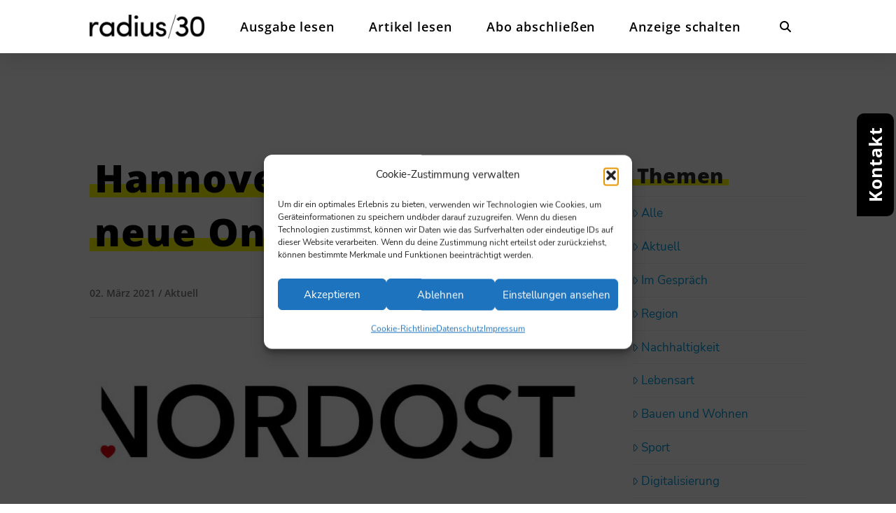

--- FILE ---
content_type: text/html; charset=UTF-8
request_url: https://radius30.de/onlineplattform-hannover-nordost/
body_size: 26399
content:
<!DOCTYPE html>
<html class="no-js" lang="de">
<head>
<meta charset="UTF-8">
<meta name="viewport" content="width=device-width, initial-scale=1.0">
<link rel="pingback" href="https://radius30.de/xmlrpc.php">
<meta name='robots' content='index, follow, max-image-preview:large, max-snippet:-1, max-video-preview:-1' />
<script type="text/javascript">
/* <![CDATA[ */
window.koko_analytics = {"url":"https:\/\/radius30.de\/koko-analytics-collect.php","site_url":"https:\/\/radius30.de","post_id":9522,"path":"\/onlineplattform-hannover-nordost\/","method":"none","use_cookie":false};
/* ]]> */
</script>
<meta property="og:title" content="Hannover NordOst: neue Online-Plattform"/>
<meta property="og:description" content="Stadtteile wirtschaftlich, kulturell und sozial „lebendig“ machen – das ist Ziel des neuen Onlineportals Hannover NordOst. Es zeigt die bunten und vielfä"/>
<meta property="og:image" content="https://radius30.de/wp-content/uploads/2021/02/Nordost.jpg"/>
<meta property="og:image:width" content="640" />
<meta property="og:image:height" content="426" />
<meta property="og:type" content="article"/>
<meta property="og:article:published_time" content="2021-03-02 11:58:46"/>
<meta property="og:article:modified_time" content="2021-03-02 11:58:49"/>
<meta name="twitter:card" content="summary">
<meta name="twitter:title" content="Hannover NordOst: neue Online-Plattform"/>
<meta name="twitter:description" content="Stadtteile wirtschaftlich, kulturell und sozial „lebendig“ machen – das ist Ziel des neuen Onlineportals Hannover NordOst. Es zeigt die bunten und vielfä"/>
<meta name="twitter:image" content="https://radius30.de/wp-content/uploads/2021/02/Nordost.jpg"/>
<meta name="author" content="Susanne Bührer"/>

	<!-- This site is optimized with the Yoast SEO plugin v26.5 - https://yoast.com/wordpress/plugins/seo/ -->
	<title>Hannover NordOst: neue Online-Plattform | radius30</title>
	<meta name="description" content="Neues Onlineportal Hannover NordOst stärkt die Wettbewerbsfähigkeit – insbesondere kleiner – lokaler Unternehmen und bringt sie ins Internet." />
	<link rel="canonical" href="https://radius30.de/onlineplattform-hannover-nordost/" />
	<meta property="og:url" content="https://radius30.de/onlineplattform-hannover-nordost/" />
	<meta property="og:site_name" content="radius30" />
	<meta property="article:publisher" content="https://www.facebook.com/radius30" />
	<meta property="article:published_time" content="2021-03-02T10:58:46+00:00" />
	<meta property="article:modified_time" content="2021-03-02T10:58:49+00:00" />
	<meta property="og:image" content="https://radius30.de/wp-content/uploads/2021/02/Nordost.jpg" />
	<meta property="og:image:width" content="640" />
	<meta property="og:image:height" content="426" />
	<meta property="og:image:type" content="image/jpeg" />
	<meta name="author" content="Susanne Bührer" />
	<meta name="twitter:label1" content="Verfasst von" />
	<meta name="twitter:data1" content="Susanne Bührer" />
	<meta name="twitter:label2" content="Geschätzte Lesezeit" />
	<meta name="twitter:data2" content="2 Minuten" />
	<script type="application/ld+json" class="yoast-schema-graph">{"@context":"https://schema.org","@graph":[{"@type":"Article","@id":"https://radius30.de/onlineplattform-hannover-nordost/#article","isPartOf":{"@id":"https://radius30.de/onlineplattform-hannover-nordost/"},"author":{"name":"Susanne Bührer","@id":"https://radius30.de/#/schema/person/64251aece7c8b830b8f51447627f6d62"},"headline":"Hannover NordOst: neue Online-Plattform","datePublished":"2021-03-02T10:58:46+00:00","dateModified":"2021-03-02T10:58:49+00:00","mainEntityOfPage":{"@id":"https://radius30.de/onlineplattform-hannover-nordost/"},"wordCount":433,"publisher":{"@id":"https://radius30.de/#organization"},"image":{"@id":"https://radius30.de/onlineplattform-hannover-nordost/#primaryimage"},"thumbnailUrl":"https://radius30.de/wp-content/uploads/2021/02/Nordost.jpg","articleSection":["Aktuell","Digitalisierung"],"inLanguage":"de"},{"@type":"WebPage","@id":"https://radius30.de/onlineplattform-hannover-nordost/","url":"https://radius30.de/onlineplattform-hannover-nordost/","name":"Hannover NordOst: neue Online-Plattform | radius30","isPartOf":{"@id":"https://radius30.de/#website"},"primaryImageOfPage":{"@id":"https://radius30.de/onlineplattform-hannover-nordost/#primaryimage"},"image":{"@id":"https://radius30.de/onlineplattform-hannover-nordost/#primaryimage"},"thumbnailUrl":"https://radius30.de/wp-content/uploads/2021/02/Nordost.jpg","datePublished":"2021-03-02T10:58:46+00:00","dateModified":"2021-03-02T10:58:49+00:00","description":"Neues Onlineportal Hannover NordOst stärkt die Wettbewerbsfähigkeit – insbesondere kleiner – lokaler Unternehmen und bringt sie ins Internet.","inLanguage":"de","potentialAction":[{"@type":"ReadAction","target":["https://radius30.de/onlineplattform-hannover-nordost/"]}]},{"@type":"ImageObject","inLanguage":"de","@id":"https://radius30.de/onlineplattform-hannover-nordost/#primaryimage","url":"https://radius30.de/wp-content/uploads/2021/02/Nordost.jpg","contentUrl":"https://radius30.de/wp-content/uploads/2021/02/Nordost.jpg","width":640,"height":426},{"@type":"WebSite","@id":"https://radius30.de/#website","url":"https://radius30.de/","name":"radius30","description":"Menschen. Kultur. Wirtschaft.","publisher":{"@id":"https://radius30.de/#organization"},"potentialAction":[{"@type":"SearchAction","target":{"@type":"EntryPoint","urlTemplate":"https://radius30.de/?s={search_term_string}"},"query-input":{"@type":"PropertyValueSpecification","valueRequired":true,"valueName":"search_term_string"}}],"inLanguage":"de"},{"@type":"Organization","@id":"https://radius30.de/#organization","name":"radius30","url":"https://radius30.de/","logo":{"@type":"ImageObject","inLanguage":"de","@id":"https://radius30.de/#/schema/logo/image/","url":"https://radius30.de/wp-content/uploads/2017/03/radius30_websitelogo.jpg","contentUrl":"https://radius30.de/wp-content/uploads/2017/03/radius30_websitelogo.jpg","width":513,"height":512,"caption":"radius30"},"image":{"@id":"https://radius30.de/#/schema/logo/image/"},"sameAs":["https://www.facebook.com/radius30"]},{"@type":"Person","@id":"https://radius30.de/#/schema/person/64251aece7c8b830b8f51447627f6d62","name":"Susanne Bührer","image":{"@type":"ImageObject","inLanguage":"de","@id":"https://radius30.de/#/schema/person/image/","url":"https://secure.gravatar.com/avatar/d63ccf8be8d653f24c8de2c6264c4b118db716f85631cb32cfd9406cd72133df?s=96&d=mm&r=g","contentUrl":"https://secure.gravatar.com/avatar/d63ccf8be8d653f24c8de2c6264c4b118db716f85631cb32cfd9406cd72133df?s=96&d=mm&r=g","caption":"Susanne Bührer"}}]}</script>
	<!-- / Yoast SEO plugin. -->


<link rel="alternate" type="application/rss+xml" title="radius30 &raquo; Feed" href="https://radius30.de/feed/" />
<meta property="og:site_name" content="radius30"><meta property="og:title" content="Hannover NordOst: neue Online-Plattform"><meta property="og:description" content="Stadtteile wirtschaftlich, kulturell und sozial „lebendig“ machen – das ist Ziel des neuen Onlineportals Hannover NordOst. Es zeigt die bunten und vielfältigen Angebot aus Handel, Handwerk, Dienstleistung, Kultur oder Nachbarschaftshilfe. Das neue Portal soll die&hellip;"><meta property="og:image" content="https://radius30.de/wp-content/uploads/2021/02/Nordost.jpg"><meta property="og:url" content="https://radius30.de/onlineplattform-hannover-nordost/"><meta property="og:type" content="article"><link rel="alternate" title="oEmbed (JSON)" type="application/json+oembed" href="https://radius30.de/wp-json/oembed/1.0/embed?url=https%3A%2F%2Fradius30.de%2Fonlineplattform-hannover-nordost%2F" />
<link rel="alternate" title="oEmbed (XML)" type="text/xml+oembed" href="https://radius30.de/wp-json/oembed/1.0/embed?url=https%3A%2F%2Fradius30.de%2Fonlineplattform-hannover-nordost%2F&#038;format=xml" />
<style id='wp-img-auto-sizes-contain-inline-css' type='text/css'>
img:is([sizes=auto i],[sizes^="auto," i]){contain-intrinsic-size:3000px 1500px}
/*# sourceURL=wp-img-auto-sizes-contain-inline-css */
</style>
<link rel='stylesheet' id='sdm-styles-css' href='https://radius30.de/wp-content/plugins/simple-download-monitor/css/sdm_wp_styles.css?ver=6.9' type='text/css' media='all' />
<style id='wp-emoji-styles-inline-css' type='text/css'>

	img.wp-smiley, img.emoji {
		display: inline !important;
		border: none !important;
		box-shadow: none !important;
		height: 1em !important;
		width: 1em !important;
		margin: 0 0.07em !important;
		vertical-align: -0.1em !important;
		background: none !important;
		padding: 0 !important;
	}
/*# sourceURL=wp-emoji-styles-inline-css */
</style>
<style id='wp-block-library-inline-css' type='text/css'>
:root{--wp-block-synced-color:#7a00df;--wp-block-synced-color--rgb:122,0,223;--wp-bound-block-color:var(--wp-block-synced-color);--wp-editor-canvas-background:#ddd;--wp-admin-theme-color:#007cba;--wp-admin-theme-color--rgb:0,124,186;--wp-admin-theme-color-darker-10:#006ba1;--wp-admin-theme-color-darker-10--rgb:0,107,160.5;--wp-admin-theme-color-darker-20:#005a87;--wp-admin-theme-color-darker-20--rgb:0,90,135;--wp-admin-border-width-focus:2px}@media (min-resolution:192dpi){:root{--wp-admin-border-width-focus:1.5px}}.wp-element-button{cursor:pointer}:root .has-very-light-gray-background-color{background-color:#eee}:root .has-very-dark-gray-background-color{background-color:#313131}:root .has-very-light-gray-color{color:#eee}:root .has-very-dark-gray-color{color:#313131}:root .has-vivid-green-cyan-to-vivid-cyan-blue-gradient-background{background:linear-gradient(135deg,#00d084,#0693e3)}:root .has-purple-crush-gradient-background{background:linear-gradient(135deg,#34e2e4,#4721fb 50%,#ab1dfe)}:root .has-hazy-dawn-gradient-background{background:linear-gradient(135deg,#faaca8,#dad0ec)}:root .has-subdued-olive-gradient-background{background:linear-gradient(135deg,#fafae1,#67a671)}:root .has-atomic-cream-gradient-background{background:linear-gradient(135deg,#fdd79a,#004a59)}:root .has-nightshade-gradient-background{background:linear-gradient(135deg,#330968,#31cdcf)}:root .has-midnight-gradient-background{background:linear-gradient(135deg,#020381,#2874fc)}:root{--wp--preset--font-size--normal:16px;--wp--preset--font-size--huge:42px}.has-regular-font-size{font-size:1em}.has-larger-font-size{font-size:2.625em}.has-normal-font-size{font-size:var(--wp--preset--font-size--normal)}.has-huge-font-size{font-size:var(--wp--preset--font-size--huge)}.has-text-align-center{text-align:center}.has-text-align-left{text-align:left}.has-text-align-right{text-align:right}.has-fit-text{white-space:nowrap!important}#end-resizable-editor-section{display:none}.aligncenter{clear:both}.items-justified-left{justify-content:flex-start}.items-justified-center{justify-content:center}.items-justified-right{justify-content:flex-end}.items-justified-space-between{justify-content:space-between}.screen-reader-text{border:0;clip-path:inset(50%);height:1px;margin:-1px;overflow:hidden;padding:0;position:absolute;width:1px;word-wrap:normal!important}.screen-reader-text:focus{background-color:#ddd;clip-path:none;color:#444;display:block;font-size:1em;height:auto;left:5px;line-height:normal;padding:15px 23px 14px;text-decoration:none;top:5px;width:auto;z-index:100000}html :where(.has-border-color){border-style:solid}html :where([style*=border-top-color]){border-top-style:solid}html :where([style*=border-right-color]){border-right-style:solid}html :where([style*=border-bottom-color]){border-bottom-style:solid}html :where([style*=border-left-color]){border-left-style:solid}html :where([style*=border-width]){border-style:solid}html :where([style*=border-top-width]){border-top-style:solid}html :where([style*=border-right-width]){border-right-style:solid}html :where([style*=border-bottom-width]){border-bottom-style:solid}html :where([style*=border-left-width]){border-left-style:solid}html :where(img[class*=wp-image-]){height:auto;max-width:100%}:where(figure){margin:0 0 1em}html :where(.is-position-sticky){--wp-admin--admin-bar--position-offset:var(--wp-admin--admin-bar--height,0px)}@media screen and (max-width:600px){html :where(.is-position-sticky){--wp-admin--admin-bar--position-offset:0px}}

/*# sourceURL=wp-block-library-inline-css */
</style><style id='wp-block-image-inline-css' type='text/css'>
.wp-block-image>a,.wp-block-image>figure>a{display:inline-block}.wp-block-image img{box-sizing:border-box;height:auto;max-width:100%;vertical-align:bottom}@media not (prefers-reduced-motion){.wp-block-image img.hide{visibility:hidden}.wp-block-image img.show{animation:show-content-image .4s}}.wp-block-image[style*=border-radius] img,.wp-block-image[style*=border-radius]>a{border-radius:inherit}.wp-block-image.has-custom-border img{box-sizing:border-box}.wp-block-image.aligncenter{text-align:center}.wp-block-image.alignfull>a,.wp-block-image.alignwide>a{width:100%}.wp-block-image.alignfull img,.wp-block-image.alignwide img{height:auto;width:100%}.wp-block-image .aligncenter,.wp-block-image .alignleft,.wp-block-image .alignright,.wp-block-image.aligncenter,.wp-block-image.alignleft,.wp-block-image.alignright{display:table}.wp-block-image .aligncenter>figcaption,.wp-block-image .alignleft>figcaption,.wp-block-image .alignright>figcaption,.wp-block-image.aligncenter>figcaption,.wp-block-image.alignleft>figcaption,.wp-block-image.alignright>figcaption{caption-side:bottom;display:table-caption}.wp-block-image .alignleft{float:left;margin:.5em 1em .5em 0}.wp-block-image .alignright{float:right;margin:.5em 0 .5em 1em}.wp-block-image .aligncenter{margin-left:auto;margin-right:auto}.wp-block-image :where(figcaption){margin-bottom:1em;margin-top:.5em}.wp-block-image.is-style-circle-mask img{border-radius:9999px}@supports ((-webkit-mask-image:none) or (mask-image:none)) or (-webkit-mask-image:none){.wp-block-image.is-style-circle-mask img{border-radius:0;-webkit-mask-image:url('data:image/svg+xml;utf8,<svg viewBox="0 0 100 100" xmlns="http://www.w3.org/2000/svg"><circle cx="50" cy="50" r="50"/></svg>');mask-image:url('data:image/svg+xml;utf8,<svg viewBox="0 0 100 100" xmlns="http://www.w3.org/2000/svg"><circle cx="50" cy="50" r="50"/></svg>');mask-mode:alpha;-webkit-mask-position:center;mask-position:center;-webkit-mask-repeat:no-repeat;mask-repeat:no-repeat;-webkit-mask-size:contain;mask-size:contain}}:root :where(.wp-block-image.is-style-rounded img,.wp-block-image .is-style-rounded img){border-radius:9999px}.wp-block-image figure{margin:0}.wp-lightbox-container{display:flex;flex-direction:column;position:relative}.wp-lightbox-container img{cursor:zoom-in}.wp-lightbox-container img:hover+button{opacity:1}.wp-lightbox-container button{align-items:center;backdrop-filter:blur(16px) saturate(180%);background-color:#5a5a5a40;border:none;border-radius:4px;cursor:zoom-in;display:flex;height:20px;justify-content:center;opacity:0;padding:0;position:absolute;right:16px;text-align:center;top:16px;width:20px;z-index:100}@media not (prefers-reduced-motion){.wp-lightbox-container button{transition:opacity .2s ease}}.wp-lightbox-container button:focus-visible{outline:3px auto #5a5a5a40;outline:3px auto -webkit-focus-ring-color;outline-offset:3px}.wp-lightbox-container button:hover{cursor:pointer;opacity:1}.wp-lightbox-container button:focus{opacity:1}.wp-lightbox-container button:focus,.wp-lightbox-container button:hover,.wp-lightbox-container button:not(:hover):not(:active):not(.has-background){background-color:#5a5a5a40;border:none}.wp-lightbox-overlay{box-sizing:border-box;cursor:zoom-out;height:100vh;left:0;overflow:hidden;position:fixed;top:0;visibility:hidden;width:100%;z-index:100000}.wp-lightbox-overlay .close-button{align-items:center;cursor:pointer;display:flex;justify-content:center;min-height:40px;min-width:40px;padding:0;position:absolute;right:calc(env(safe-area-inset-right) + 16px);top:calc(env(safe-area-inset-top) + 16px);z-index:5000000}.wp-lightbox-overlay .close-button:focus,.wp-lightbox-overlay .close-button:hover,.wp-lightbox-overlay .close-button:not(:hover):not(:active):not(.has-background){background:none;border:none}.wp-lightbox-overlay .lightbox-image-container{height:var(--wp--lightbox-container-height);left:50%;overflow:hidden;position:absolute;top:50%;transform:translate(-50%,-50%);transform-origin:top left;width:var(--wp--lightbox-container-width);z-index:9999999999}.wp-lightbox-overlay .wp-block-image{align-items:center;box-sizing:border-box;display:flex;height:100%;justify-content:center;margin:0;position:relative;transform-origin:0 0;width:100%;z-index:3000000}.wp-lightbox-overlay .wp-block-image img{height:var(--wp--lightbox-image-height);min-height:var(--wp--lightbox-image-height);min-width:var(--wp--lightbox-image-width);width:var(--wp--lightbox-image-width)}.wp-lightbox-overlay .wp-block-image figcaption{display:none}.wp-lightbox-overlay button{background:none;border:none}.wp-lightbox-overlay .scrim{background-color:#fff;height:100%;opacity:.9;position:absolute;width:100%;z-index:2000000}.wp-lightbox-overlay.active{visibility:visible}@media not (prefers-reduced-motion){.wp-lightbox-overlay.active{animation:turn-on-visibility .25s both}.wp-lightbox-overlay.active img{animation:turn-on-visibility .35s both}.wp-lightbox-overlay.show-closing-animation:not(.active){animation:turn-off-visibility .35s both}.wp-lightbox-overlay.show-closing-animation:not(.active) img{animation:turn-off-visibility .25s both}.wp-lightbox-overlay.zoom.active{animation:none;opacity:1;visibility:visible}.wp-lightbox-overlay.zoom.active .lightbox-image-container{animation:lightbox-zoom-in .4s}.wp-lightbox-overlay.zoom.active .lightbox-image-container img{animation:none}.wp-lightbox-overlay.zoom.active .scrim{animation:turn-on-visibility .4s forwards}.wp-lightbox-overlay.zoom.show-closing-animation:not(.active){animation:none}.wp-lightbox-overlay.zoom.show-closing-animation:not(.active) .lightbox-image-container{animation:lightbox-zoom-out .4s}.wp-lightbox-overlay.zoom.show-closing-animation:not(.active) .lightbox-image-container img{animation:none}.wp-lightbox-overlay.zoom.show-closing-animation:not(.active) .scrim{animation:turn-off-visibility .4s forwards}}@keyframes show-content-image{0%{visibility:hidden}99%{visibility:hidden}to{visibility:visible}}@keyframes turn-on-visibility{0%{opacity:0}to{opacity:1}}@keyframes turn-off-visibility{0%{opacity:1;visibility:visible}99%{opacity:0;visibility:visible}to{opacity:0;visibility:hidden}}@keyframes lightbox-zoom-in{0%{transform:translate(calc((-100vw + var(--wp--lightbox-scrollbar-width))/2 + var(--wp--lightbox-initial-left-position)),calc(-50vh + var(--wp--lightbox-initial-top-position))) scale(var(--wp--lightbox-scale))}to{transform:translate(-50%,-50%) scale(1)}}@keyframes lightbox-zoom-out{0%{transform:translate(-50%,-50%) scale(1);visibility:visible}99%{visibility:visible}to{transform:translate(calc((-100vw + var(--wp--lightbox-scrollbar-width))/2 + var(--wp--lightbox-initial-left-position)),calc(-50vh + var(--wp--lightbox-initial-top-position))) scale(var(--wp--lightbox-scale));visibility:hidden}}
/*# sourceURL=https://radius30.de/wp-includes/blocks/image/style.min.css */
</style>
<style id='wp-block-image-theme-inline-css' type='text/css'>
:root :where(.wp-block-image figcaption){color:#555;font-size:13px;text-align:center}.is-dark-theme :root :where(.wp-block-image figcaption){color:#ffffffa6}.wp-block-image{margin:0 0 1em}
/*# sourceURL=https://radius30.de/wp-includes/blocks/image/theme.min.css */
</style>
<style id='global-styles-inline-css' type='text/css'>
:root{--wp--preset--aspect-ratio--square: 1;--wp--preset--aspect-ratio--4-3: 4/3;--wp--preset--aspect-ratio--3-4: 3/4;--wp--preset--aspect-ratio--3-2: 3/2;--wp--preset--aspect-ratio--2-3: 2/3;--wp--preset--aspect-ratio--16-9: 16/9;--wp--preset--aspect-ratio--9-16: 9/16;--wp--preset--color--black: #000000;--wp--preset--color--cyan-bluish-gray: #abb8c3;--wp--preset--color--white: #ffffff;--wp--preset--color--pale-pink: #f78da7;--wp--preset--color--vivid-red: #cf2e2e;--wp--preset--color--luminous-vivid-orange: #ff6900;--wp--preset--color--luminous-vivid-amber: #fcb900;--wp--preset--color--light-green-cyan: #7bdcb5;--wp--preset--color--vivid-green-cyan: #00d084;--wp--preset--color--pale-cyan-blue: #8ed1fc;--wp--preset--color--vivid-cyan-blue: #0693e3;--wp--preset--color--vivid-purple: #9b51e0;--wp--preset--gradient--vivid-cyan-blue-to-vivid-purple: linear-gradient(135deg,rgb(6,147,227) 0%,rgb(155,81,224) 100%);--wp--preset--gradient--light-green-cyan-to-vivid-green-cyan: linear-gradient(135deg,rgb(122,220,180) 0%,rgb(0,208,130) 100%);--wp--preset--gradient--luminous-vivid-amber-to-luminous-vivid-orange: linear-gradient(135deg,rgb(252,185,0) 0%,rgb(255,105,0) 100%);--wp--preset--gradient--luminous-vivid-orange-to-vivid-red: linear-gradient(135deg,rgb(255,105,0) 0%,rgb(207,46,46) 100%);--wp--preset--gradient--very-light-gray-to-cyan-bluish-gray: linear-gradient(135deg,rgb(238,238,238) 0%,rgb(169,184,195) 100%);--wp--preset--gradient--cool-to-warm-spectrum: linear-gradient(135deg,rgb(74,234,220) 0%,rgb(151,120,209) 20%,rgb(207,42,186) 40%,rgb(238,44,130) 60%,rgb(251,105,98) 80%,rgb(254,248,76) 100%);--wp--preset--gradient--blush-light-purple: linear-gradient(135deg,rgb(255,206,236) 0%,rgb(152,150,240) 100%);--wp--preset--gradient--blush-bordeaux: linear-gradient(135deg,rgb(254,205,165) 0%,rgb(254,45,45) 50%,rgb(107,0,62) 100%);--wp--preset--gradient--luminous-dusk: linear-gradient(135deg,rgb(255,203,112) 0%,rgb(199,81,192) 50%,rgb(65,88,208) 100%);--wp--preset--gradient--pale-ocean: linear-gradient(135deg,rgb(255,245,203) 0%,rgb(182,227,212) 50%,rgb(51,167,181) 100%);--wp--preset--gradient--electric-grass: linear-gradient(135deg,rgb(202,248,128) 0%,rgb(113,206,126) 100%);--wp--preset--gradient--midnight: linear-gradient(135deg,rgb(2,3,129) 0%,rgb(40,116,252) 100%);--wp--preset--font-size--small: 13px;--wp--preset--font-size--medium: 20px;--wp--preset--font-size--large: 36px;--wp--preset--font-size--x-large: 42px;--wp--preset--spacing--20: 0.44rem;--wp--preset--spacing--30: 0.67rem;--wp--preset--spacing--40: 1rem;--wp--preset--spacing--50: 1.5rem;--wp--preset--spacing--60: 2.25rem;--wp--preset--spacing--70: 3.38rem;--wp--preset--spacing--80: 5.06rem;--wp--preset--shadow--natural: 6px 6px 9px rgba(0, 0, 0, 0.2);--wp--preset--shadow--deep: 12px 12px 50px rgba(0, 0, 0, 0.4);--wp--preset--shadow--sharp: 6px 6px 0px rgba(0, 0, 0, 0.2);--wp--preset--shadow--outlined: 6px 6px 0px -3px rgb(255, 255, 255), 6px 6px rgb(0, 0, 0);--wp--preset--shadow--crisp: 6px 6px 0px rgb(0, 0, 0);}:where(.is-layout-flex){gap: 0.5em;}:where(.is-layout-grid){gap: 0.5em;}body .is-layout-flex{display: flex;}.is-layout-flex{flex-wrap: wrap;align-items: center;}.is-layout-flex > :is(*, div){margin: 0;}body .is-layout-grid{display: grid;}.is-layout-grid > :is(*, div){margin: 0;}:where(.wp-block-columns.is-layout-flex){gap: 2em;}:where(.wp-block-columns.is-layout-grid){gap: 2em;}:where(.wp-block-post-template.is-layout-flex){gap: 1.25em;}:where(.wp-block-post-template.is-layout-grid){gap: 1.25em;}.has-black-color{color: var(--wp--preset--color--black) !important;}.has-cyan-bluish-gray-color{color: var(--wp--preset--color--cyan-bluish-gray) !important;}.has-white-color{color: var(--wp--preset--color--white) !important;}.has-pale-pink-color{color: var(--wp--preset--color--pale-pink) !important;}.has-vivid-red-color{color: var(--wp--preset--color--vivid-red) !important;}.has-luminous-vivid-orange-color{color: var(--wp--preset--color--luminous-vivid-orange) !important;}.has-luminous-vivid-amber-color{color: var(--wp--preset--color--luminous-vivid-amber) !important;}.has-light-green-cyan-color{color: var(--wp--preset--color--light-green-cyan) !important;}.has-vivid-green-cyan-color{color: var(--wp--preset--color--vivid-green-cyan) !important;}.has-pale-cyan-blue-color{color: var(--wp--preset--color--pale-cyan-blue) !important;}.has-vivid-cyan-blue-color{color: var(--wp--preset--color--vivid-cyan-blue) !important;}.has-vivid-purple-color{color: var(--wp--preset--color--vivid-purple) !important;}.has-black-background-color{background-color: var(--wp--preset--color--black) !important;}.has-cyan-bluish-gray-background-color{background-color: var(--wp--preset--color--cyan-bluish-gray) !important;}.has-white-background-color{background-color: var(--wp--preset--color--white) !important;}.has-pale-pink-background-color{background-color: var(--wp--preset--color--pale-pink) !important;}.has-vivid-red-background-color{background-color: var(--wp--preset--color--vivid-red) !important;}.has-luminous-vivid-orange-background-color{background-color: var(--wp--preset--color--luminous-vivid-orange) !important;}.has-luminous-vivid-amber-background-color{background-color: var(--wp--preset--color--luminous-vivid-amber) !important;}.has-light-green-cyan-background-color{background-color: var(--wp--preset--color--light-green-cyan) !important;}.has-vivid-green-cyan-background-color{background-color: var(--wp--preset--color--vivid-green-cyan) !important;}.has-pale-cyan-blue-background-color{background-color: var(--wp--preset--color--pale-cyan-blue) !important;}.has-vivid-cyan-blue-background-color{background-color: var(--wp--preset--color--vivid-cyan-blue) !important;}.has-vivid-purple-background-color{background-color: var(--wp--preset--color--vivid-purple) !important;}.has-black-border-color{border-color: var(--wp--preset--color--black) !important;}.has-cyan-bluish-gray-border-color{border-color: var(--wp--preset--color--cyan-bluish-gray) !important;}.has-white-border-color{border-color: var(--wp--preset--color--white) !important;}.has-pale-pink-border-color{border-color: var(--wp--preset--color--pale-pink) !important;}.has-vivid-red-border-color{border-color: var(--wp--preset--color--vivid-red) !important;}.has-luminous-vivid-orange-border-color{border-color: var(--wp--preset--color--luminous-vivid-orange) !important;}.has-luminous-vivid-amber-border-color{border-color: var(--wp--preset--color--luminous-vivid-amber) !important;}.has-light-green-cyan-border-color{border-color: var(--wp--preset--color--light-green-cyan) !important;}.has-vivid-green-cyan-border-color{border-color: var(--wp--preset--color--vivid-green-cyan) !important;}.has-pale-cyan-blue-border-color{border-color: var(--wp--preset--color--pale-cyan-blue) !important;}.has-vivid-cyan-blue-border-color{border-color: var(--wp--preset--color--vivid-cyan-blue) !important;}.has-vivid-purple-border-color{border-color: var(--wp--preset--color--vivid-purple) !important;}.has-vivid-cyan-blue-to-vivid-purple-gradient-background{background: var(--wp--preset--gradient--vivid-cyan-blue-to-vivid-purple) !important;}.has-light-green-cyan-to-vivid-green-cyan-gradient-background{background: var(--wp--preset--gradient--light-green-cyan-to-vivid-green-cyan) !important;}.has-luminous-vivid-amber-to-luminous-vivid-orange-gradient-background{background: var(--wp--preset--gradient--luminous-vivid-amber-to-luminous-vivid-orange) !important;}.has-luminous-vivid-orange-to-vivid-red-gradient-background{background: var(--wp--preset--gradient--luminous-vivid-orange-to-vivid-red) !important;}.has-very-light-gray-to-cyan-bluish-gray-gradient-background{background: var(--wp--preset--gradient--very-light-gray-to-cyan-bluish-gray) !important;}.has-cool-to-warm-spectrum-gradient-background{background: var(--wp--preset--gradient--cool-to-warm-spectrum) !important;}.has-blush-light-purple-gradient-background{background: var(--wp--preset--gradient--blush-light-purple) !important;}.has-blush-bordeaux-gradient-background{background: var(--wp--preset--gradient--blush-bordeaux) !important;}.has-luminous-dusk-gradient-background{background: var(--wp--preset--gradient--luminous-dusk) !important;}.has-pale-ocean-gradient-background{background: var(--wp--preset--gradient--pale-ocean) !important;}.has-electric-grass-gradient-background{background: var(--wp--preset--gradient--electric-grass) !important;}.has-midnight-gradient-background{background: var(--wp--preset--gradient--midnight) !important;}.has-small-font-size{font-size: var(--wp--preset--font-size--small) !important;}.has-medium-font-size{font-size: var(--wp--preset--font-size--medium) !important;}.has-large-font-size{font-size: var(--wp--preset--font-size--large) !important;}.has-x-large-font-size{font-size: var(--wp--preset--font-size--x-large) !important;}
/*# sourceURL=global-styles-inline-css */
</style>

<style id='classic-theme-styles-inline-css' type='text/css'>
/*! This file is auto-generated */
.wp-block-button__link{color:#fff;background-color:#32373c;border-radius:9999px;box-shadow:none;text-decoration:none;padding:calc(.667em + 2px) calc(1.333em + 2px);font-size:1.125em}.wp-block-file__button{background:#32373c;color:#fff;text-decoration:none}
/*# sourceURL=/wp-includes/css/classic-themes.min.css */
</style>
<link rel='stylesheet' id='cmplz-general-css' href='https://radius30.de/wp-content/plugins/complianz-gdpr/assets/css/cookieblocker.min.css?ver=1765062624' type='text/css' media='all' />
<link rel='stylesheet' id='x-stack-css' href='https://radius30.de/wp-content/themes/pro/framework/dist/css/site/stacks/renew.css?ver=6.7.1' type='text/css' media='all' />
<link rel='stylesheet' id='x-child-css' href='https://radius30.de/wp-content/themes/pro-child/style.css?ver=6.7.1' type='text/css' media='all' />
<style id='cs-inline-css' type='text/css'>
@media (min-width:1200px){.x-hide-xl{display:none !important;}}@media (min-width:979px) and (max-width:1199px){.x-hide-lg{display:none !important;}}@media (min-width:767px) and (max-width:978px){.x-hide-md{display:none !important;}}@media (min-width:480px) and (max-width:766px){.x-hide-sm{display:none !important;}}@media (max-width:479px){.x-hide-xs{display:none !important;}} a,h1 a:hover,h2 a:hover,h3 a:hover,h4 a:hover,h5 a:hover,h6 a:hover,.x-comment-time:hover,#reply-title small a,.comment-reply-link:hover,.x-comment-author a:hover,.x-recent-posts a:hover .h-recent-posts{color:rgb(6,160,227);}a:hover,#reply-title small a:hover{color:rgb(4,121,172);}.entry-title i,.entry-title svg{color:#dddddd;}a.x-img-thumbnail:hover,li.bypostauthor > article.comment{border-color:rgb(6,160,227);}.flex-direction-nav a,.flex-control-nav a:hover,.flex-control-nav a.flex-active,.x-dropcap,.x-skill-bar .bar,.x-pricing-column.featured h2,.h-comments-title small,.x-pagination a:hover,.woocommerce-pagination a:hover,.x-entry-share .x-share:hover,.entry-thumb,.widget_tag_cloud .tagcloud a:hover,.widget_product_tag_cloud .tagcloud a:hover,.x-highlight,.x-recent-posts .x-recent-posts-img:after,.x-portfolio-filters{background-color:rgb(6,160,227);}.x-portfolio-filters:hover{background-color:rgb(4,121,172);}.x-main{width:calc(72% - 3.20197%);}.x-sidebar{width:calc(100% - 3.20197% - 72%);}.h-landmark{font-weight:400;}.x-comment-author a{color:rgb(44,44,44);}.x-comment-author a,.comment-form-author label,.comment-form-email label,.comment-form-url label,.comment-form-rating label,.comment-form-comment label,.widget_calendar #wp-calendar caption,.widget_calendar #wp-calendar th,.x-accordion-heading .x-accordion-toggle,.x-nav-tabs > li > a:hover,.x-nav-tabs > .active > a,.x-nav-tabs > .active > a:hover{color:#272727;}.widget_calendar #wp-calendar th{border-bottom-color:#272727;}.x-pagination span.current,.woocommerce-pagination span[aria-current],.x-portfolio-filters-menu,.widget_tag_cloud .tagcloud a,.h-feature-headline span i,.widget_price_filter .ui-slider .ui-slider-handle{background-color:#272727;}@media (max-width:978.98px){}html{font-size:16.8px;}@media (min-width:479px){html{font-size:16.8px;}}@media (min-width:766px){html{font-size:16.8px;}}@media (min-width:978px){html{font-size:16.8px;}}@media (min-width:1199px){html{font-size:16.8px;}}body{font-style:normal;font-weight:400;color:rgb(44,44,44);background-color:rgb(255,255,255);}.w-b{font-weight:400 !important;}h1,h2,h3,h4,h5,h6,.h1,.h2,.h3,.h4,.h5,.h6,.x-text-headline{font-family:"nunito-sans-local",sans-serif;font-style:normal;font-weight:400;}h1,.h1{letter-spacing:0.025em;}h2,.h2{letter-spacing:0.025em;}h3,.h3{letter-spacing:0.025em;}h4,.h4{letter-spacing:0.025em;}h5,.h5{letter-spacing:0.025em;}h6,.h6{letter-spacing:0.025em;}.w-h{font-weight:400 !important;}.x-container.width{width:80%;}.x-container.max{max-width:1222px;}.x-bar-content.x-container.width{flex-basis:80%;}.x-main.full{float:none;clear:both;display:block;width:auto;}@media (max-width:978.98px){.x-main.full,.x-main.left,.x-main.right,.x-sidebar.left,.x-sidebar.right{float:none;display:block;width:auto !important;}}.entry-header,.entry-content{font-size:1rem;}body,input,button,select,textarea{font-family:"nunito-sans-local",sans-serif;}h1,h2,h3,h4,h5,h6,.h1,.h2,.h3,.h4,.h5,.h6,h1 a,h2 a,h3 a,h4 a,h5 a,h6 a,.h1 a,.h2 a,.h3 a,.h4 a,.h5 a,.h6 a,blockquote{color:#272727;}.cfc-h-tx{color:#272727 !important;}.cfc-h-bd{border-color:#272727 !important;}.cfc-h-bg{background-color:#272727 !important;}.cfc-b-tx{color:rgb(44,44,44) !important;}.cfc-b-bd{border-color:rgb(44,44,44) !important;}.cfc-b-bg{background-color:rgb(44,44,44) !important;}.x-btn,.button,[type="submit"]{color:#ffffff;border-color:rgba(6,160,227,0);background-color:rgb(6,160,227);text-shadow:0 0.075em 0.075em rgba(0,0,0,0.5);border-radius:0.25em;padding:0.579em 1.105em 0.842em;font-size:19px;}.x-btn:hover,.button:hover,[type="submit"]:hover{color:#ffffff;border-color:rgba(96,9,0,0);background-color:rgb(6,127,180);text-shadow:0 0.075em 0.075em rgba(0,0,0,0.5);}.x-btn.x-btn-real,.x-btn.x-btn-real:hover{margin-bottom:0.25em;text-shadow:0 0.075em 0.075em rgba(0,0,0,0.65);}.x-btn.x-btn-real{box-shadow:0 0.25em 0 0 rgba(6,160,227,0),0 4px 9px rgba(0,0,0,0.75);}.x-btn.x-btn-real:hover{box-shadow:0 0.25em 0 0 rgba(167,16,0,0),0 4px 9px rgba(0,0,0,0.75);}.x-btn.x-btn-flat,.x-btn.x-btn-flat:hover{margin-bottom:0;text-shadow:0 0.075em 0.075em rgba(0,0,0,0.65);box-shadow:none;}.x-btn.x-btn-transparent,.x-btn.x-btn-transparent:hover{margin-bottom:0;border-width:3px;text-shadow:none;text-transform:uppercase;background-color:transparent;box-shadow:none;}.bg .mejs-container,.x-video .mejs-container{position:unset !important;} @font-face{font-family:'FontAwesomePro';font-style:normal;font-weight:900;font-display:block;src:url('https://radius30.de/wp-content/themes/pro/cornerstone/assets/fonts/fa-solid-900.woff2?ver=6.7.2') format('woff2'),url('https://radius30.de/wp-content/themes/pro/cornerstone/assets/fonts/fa-solid-900.ttf?ver=6.7.2') format('truetype');}[data-x-fa-pro-icon]{font-family:"FontAwesomePro" !important;}[data-x-fa-pro-icon]:before{content:attr(data-x-fa-pro-icon);}[data-x-icon],[data-x-icon-o],[data-x-icon-l],[data-x-icon-s],[data-x-icon-b],[data-x-icon-sr],[data-x-icon-ss],[data-x-icon-sl],[data-x-fa-pro-icon],[class*="cs-fa-"]{display:inline-flex;font-style:normal;font-weight:400;text-decoration:inherit;text-rendering:auto;-webkit-font-smoothing:antialiased;-moz-osx-font-smoothing:grayscale;}[data-x-icon].left,[data-x-icon-o].left,[data-x-icon-l].left,[data-x-icon-s].left,[data-x-icon-b].left,[data-x-icon-sr].left,[data-x-icon-ss].left,[data-x-icon-sl].left,[data-x-fa-pro-icon].left,[class*="cs-fa-"].left{margin-right:0.5em;}[data-x-icon].right,[data-x-icon-o].right,[data-x-icon-l].right,[data-x-icon-s].right,[data-x-icon-b].right,[data-x-icon-sr].right,[data-x-icon-ss].right,[data-x-icon-sl].right,[data-x-fa-pro-icon].right,[class*="cs-fa-"].right{margin-left:0.5em;}[data-x-icon]:before,[data-x-icon-o]:before,[data-x-icon-l]:before,[data-x-icon-s]:before,[data-x-icon-b]:before,[data-x-icon-sr]:before,[data-x-icon-ss]:before,[data-x-icon-sl]:before,[data-x-fa-pro-icon]:before,[class*="cs-fa-"]:before{line-height:1;}@font-face{font-family:'FontAwesome';font-style:normal;font-weight:900;font-display:block;src:url('https://radius30.de/wp-content/themes/pro/cornerstone/assets/fonts/fa-solid-900.woff2?ver=6.7.2') format('woff2'),url('https://radius30.de/wp-content/themes/pro/cornerstone/assets/fonts/fa-solid-900.ttf?ver=6.7.2') format('truetype');}[data-x-icon],[data-x-icon-s],[data-x-icon][class*="cs-fa-"]{font-family:"FontAwesome" !important;font-weight:900;}[data-x-icon]:before,[data-x-icon][class*="cs-fa-"]:before{content:attr(data-x-icon);}[data-x-icon-s]:before{content:attr(data-x-icon-s);}@font-face{font-family:'FontAwesomeRegular';font-style:normal;font-weight:400;font-display:block;src:url('https://radius30.de/wp-content/themes/pro/cornerstone/assets/fonts/fa-regular-400.woff2?ver=6.7.2') format('woff2'),url('https://radius30.de/wp-content/themes/pro/cornerstone/assets/fonts/fa-regular-400.ttf?ver=6.7.2') format('truetype');}@font-face{font-family:'FontAwesomePro';font-style:normal;font-weight:400;font-display:block;src:url('https://radius30.de/wp-content/themes/pro/cornerstone/assets/fonts/fa-regular-400.woff2?ver=6.7.2') format('woff2'),url('https://radius30.de/wp-content/themes/pro/cornerstone/assets/fonts/fa-regular-400.ttf?ver=6.7.2') format('truetype');}[data-x-icon-o]{font-family:"FontAwesomeRegular" !important;}[data-x-icon-o]:before{content:attr(data-x-icon-o);}@font-face{font-family:'FontAwesomeLight';font-style:normal;font-weight:300;font-display:block;src:url('https://radius30.de/wp-content/themes/pro/cornerstone/assets/fonts/fa-light-300.woff2?ver=6.7.2') format('woff2'),url('https://radius30.de/wp-content/themes/pro/cornerstone/assets/fonts/fa-light-300.ttf?ver=6.7.2') format('truetype');}@font-face{font-family:'FontAwesomePro';font-style:normal;font-weight:300;font-display:block;src:url('https://radius30.de/wp-content/themes/pro/cornerstone/assets/fonts/fa-light-300.woff2?ver=6.7.2') format('woff2'),url('https://radius30.de/wp-content/themes/pro/cornerstone/assets/fonts/fa-light-300.ttf?ver=6.7.2') format('truetype');}[data-x-icon-l]{font-family:"FontAwesomeLight" !important;font-weight:300;}[data-x-icon-l]:before{content:attr(data-x-icon-l);}@font-face{font-family:'FontAwesomeBrands';font-style:normal;font-weight:normal;font-display:block;src:url('https://radius30.de/wp-content/themes/pro/cornerstone/assets/fonts/fa-brands-400.woff2?ver=6.7.2') format('woff2'),url('https://radius30.de/wp-content/themes/pro/cornerstone/assets/fonts/fa-brands-400.ttf?ver=6.7.2') format('truetype');}[data-x-icon-b]{font-family:"FontAwesomeBrands" !important;}[data-x-icon-b]:before{content:attr(data-x-icon-b);}.widget.widget_rss li .rsswidget:before{content:"\f35d";padding-right:0.4em;font-family:"FontAwesome";} .makh-0.x-section{margin-top:0px;margin-right:0px;margin-bottom:0px;margin-left:0px;border-top-width:0;border-right-width:0;border-bottom-width:0;border-left-width:0;padding-top:139px;padding-right:0px;padding-bottom:45px;padding-left:0px;z-index:auto;}.makh-1{transition-duration:0ms;}.makh-1 .x-text-content-text-primary {transition-duration:0ms;}.makh-1 .x-text-content-text-subheadline {transition-duration:0ms;}.makh-1 .x-text-typing {transition-duration:0ms;}.makh-1 .x-typed-cursor {transition-duration:0ms;}.makh-1 .x-graphic-child {transition-duration:0ms;}.makh-2.x-row{z-index:auto;margin-right:auto;margin-left:auto;border-top-width:0;border-right-width:0;border-bottom-width:0;border-left-width:0;padding-top:1px;padding-right:1px;padding-bottom:1px;padding-left:1px;font-size:1em;}.makh-2 > .x-row-inner{flex-direction:row;justify-content:flex-start;align-items:stretch;align-content:stretch;margin-top:calc(((1rem / 2) + 1px) * -1);margin-right:calc(((4rem / 2) + 1px) * -1);margin-bottom:calc(((1rem / 2) + 1px) * -1);margin-left:calc(((4rem / 2) + 1px) * -1);}.makh-2 > .x-row-inner > *{margin-top:calc(1rem / 2);margin-bottom:calc(1rem / 2);margin-right:calc(4rem / 2);margin-left:calc(4rem / 2);}.makh-3{--gap:4rem;}.makh-3 > .x-row-inner > *:nth-child(2n - 0) {flex-basis:calc(29% - clamp(0px,var(--gap),9999px));}.makh-3 > .x-row-inner > *:nth-child(2n - 1) {flex-basis:calc(71% - clamp(0px,var(--gap),9999px));}.makh-4.x-col{z-index:1;border-top-width:0;border-right-width:0;border-bottom-width:0;border-left-width:0;font-size:1em;}.makh-5.x-text{margin-top:0em;margin-right:0em;margin-bottom:40px;margin-left:0em;border-top-width:0;border-right-width:0;border-bottom-width:0;border-left-width:0;font-size:1em;}.makh-5.x-text .x-text-content-text-primary{font-family:"open-sans-local",sans-serif;font-size:55px;font-style:normal;font-weight:800;line-height:1.4;letter-spacing:0.02em;margin-right:calc(0.02em * -1);text-transform:uppercase;color:#000000;}.makh-5.x-text:hover .x-text-content-text-primary,.makh-5.x-text[class*="active"] .x-text-content-text-primary,[data-x-effect-provider*="colors"]:hover .makh-5.x-text .x-text-content-text-primary{color:rgb(0,0,0);}.makh-6.x-text{border-top-width:0;border-right-width:0;border-bottom-width:0;border-left-width:0;font-size:14px;font-style:normal;line-height:1.4;letter-spacing:0em;text-transform:none;color:rgb(123,123,123);}.makh-6.x-text > :first-child{margin-top:0;}.makh-6.x-text > :last-child{margin-bottom:0;}.makh-7.x-text{font-family:"open-sans-local",sans-serif;font-weight:600;}.makh-8.x-text{font-family:"nunito-sans-local",sans-serif;font-weight:400;}.makh-9{width:100%;max-width:none;margin-top:25px;margin-right:0px;margin-bottom:30px;margin-left:0px;border-top-width:1px;border-right-width:0;border-bottom-width:0;border-left-width:0;border-top-style:solid;border-right-style:solid;border-bottom-style:solid;border-left-style:solid;border-top-color:rgba(123,123,123,0.23);border-right-color:rgba(123,123,123,0.23);border-bottom-color:rgba(123,123,123,0.23);border-left-color:rgba(123,123,123,0.23);font-size:1em;}.makh-a{overflow-x:hidden;overflow-y:hidden;display:flex;flex-direction:column;justify-content:center;align-items:flex-start;flex-wrap:wrap;align-content:flex-start;flex-grow:0;flex-shrink:0;flex-basis:auto;width:100%;margin-top:0em;margin-right:1em;margin-bottom:1em;margin-left:0em;border-top-width:0;border-right-width:0;border-bottom-width:0;border-left-width:0;font-size:1em;aspect-ratio:auto;}.makh-b.x-image{display:block;font-size:1em;width:100%;margin-top:0px;margin-right:0px;margin-bottom:10px;margin-left:0px;border-top-width:0;border-right-width:0;border-bottom-width:0;border-left-width:0;}.makh-b.x-image img{width:100%;object-fit:cover;aspect-ratio:auto;}.makh-b.x-image,.makh-b.x-image img{height:100%;}.makh-c{width:1em;border-top-width:0;border-right-width:0;border-bottom-width:0;border-left-width:0;height:1em;line-height:1em;font-size:1em;color:#ffffff;}.makh-d{font-size:1rem;}.makh-d .widget:not(:first-child){margin-top:2.5rem;margin-right:0;margin-bottom:0;margin-left:0;}.makh-d .widget .h-widget{margin-top:0;margin-right:0;margin-bottom:0.5em;margin-left:0;}@media screen and (max-width:1199px){.makh-3 > .x-row-inner > *:nth-child(2n - 0) {flex-basis:calc(33.33% - clamp(0px,var(--gap),9999px));}.makh-3 > .x-row-inner > *:nth-child(2n - 1) {flex-basis:calc(66.66% - clamp(0px,var(--gap),9999px));}}@media screen and (max-width:766px){.makh-3 > .x-row-inner > *:nth-child(1n - 0) {flex-basis:calc(100% - clamp(0px,var(--gap),9999px));}} .e13697-e13{border:none !important;} .mad9-0.x-bar{height:95px;font-size:16px;background-color:#ffffff;box-shadow:0em 0.15em 2em rgba(0,0,0,0.15);}.mad9-0 .x-bar-content{justify-content:space-between;align-items:center;height:95px;}.mad9-0.x-bar-outer-spacers:after,.mad9-0.x-bar-outer-spacers:before{flex-basis:2em;width:2em!important;height:2em;}.mad9-0.x-bar-space{font-size:16px;height:95px;}.mad9-1.x-bar{border-top-width:0;border-right-width:0;border-bottom-width:0;border-left-width:0;z-index:9999;}.mad9-1 .x-bar-content{display:flex;flex-direction:row;}.mad9-2.x-bar{width:calc(100% - (0px * 2));margin-top:90px;margin-left:0px;margin-right:0px;height:auto;font-size:1em;}.mad9-2 .x-bar-content{justify-content:flex-end;align-items:flex-end;height:auto;}.mad9-2.x-bar-outer-spacers:after,.mad9-2.x-bar-outer-spacers:before{flex-basis:0px;width:0px!important;height:0px;}.mad9-2.x-bar-space{font-size:1em;height:auto;}.mad9-3{transform-origin:0% 50%;}.mad9-4{transform:rotateZ(-90deg) translate(-43px,51px);}.mad9-5.x-bar-container{display:flex;flex-grow:0;flex-shrink:1;flex-basis:auto;border-top-width:0;border-right-width:0;border-bottom-width:0;border-left-width:0;font-size:1em;}.mad9-6.x-bar-container{flex-direction:row;align-items:center;}.mad9-7.x-bar-container{justify-content:flex-end;}.mad9-8.x-bar-container{padding-top:21px;padding-right:0px;padding-bottom:21px;padding-left:0px;z-index:1;}.mad9-9.x-bar-container{justify-content:space-between;}.mad9-a.x-bar-container{z-index:auto;}.mad9-b.x-bar-container{flex-direction:column;align-items:flex-end;}.mad9-c.x-image{font-size:1em;}.mad9-d{margin-top:0px;margin-right:10px;margin-bottom:0px;margin-left:0px;display:flex;flex-direction:row;justify-content:space-around;align-items:center;align-self:stretch;flex-grow:0;flex-shrink:1;flex-basis:auto;}.mad9-d > li,.mad9-d > li > a{flex-grow:0;flex-shrink:1;flex-basis:auto;}.mad9-e{font-size:1em;}.mad9-f [data-x-toggle-collapse]{transition-duration:300ms;transition-timing-function:cubic-bezier(0.400,0.000,0.200,1.000);}.mad9-g .x-dropdown {width:14em;font-size:16px;border-top-width:0;border-right-width:0;border-bottom-width:0;border-left-width:0;background-color:#ffffff;box-shadow:0em 0.15em 2em 0em rgba(0,0,0,0.15);transition-duration:500ms,500ms,0s;transition-timing-function:cubic-bezier(0.400,0.000,0.200,1.000);}.mad9-g .x-dropdown:not(.x-active) {transition-delay:0s,0s,500ms;}.mad9-h {width:291px;font-size:16px;border-top-width:0;border-right-width:0;border-bottom-width:0;border-left-width:0;border-top-left-radius:20px;border-top-right-radius:20px;border-bottom-right-radius:20px;border-bottom-left-radius:0px;background-color:#FCFC0F;box-shadow:0em 0.15em 2em 0em rgba(0,0,0,0.15);transition-duration:500ms,500ms,0s;transition-timing-function:cubic-bezier(0.400,0.000,0.200,1.000);}.mad9-h:not(.x-active) {transition-delay:0s,0s,500ms;}.mad9-i.x-anchor {margin-top:0px;margin-right:20px;margin-bottom:0px;}.mad9-i.x-anchor .x-anchor-text {margin-right:5px;}.mad9-i.x-anchor .x-anchor-text-primary {font-size:18px;font-weight:600;letter-spacing:0.05em;margin-right:calc(0.05em * -1);}.mad9-i.x-anchor:hover .x-anchor-text-primary,.mad9-i.x-anchor[class*="active"] .x-anchor-text-primary,[data-x-effect-provider*="colors"]:hover .mad9-i.x-anchor .x-anchor-text-primary {color:rgb(0,0,0);}.mad9-i > .is-primary {height:6px;color:#FCFC0F;transform-origin:50% 100%;}.mad9-j.x-anchor {margin-left:20px;}.mad9-k.x-anchor {border-top-width:0;border-right-width:0;border-bottom-width:0;border-left-width:0;font-size:1em;}.mad9-k.x-anchor .x-anchor-content {display:flex;flex-direction:row;align-items:center;}.mad9-m.x-anchor {background-color:transparent;}.mad9-m.x-anchor .x-anchor-text {margin-left:5px;}.mad9-m.x-anchor .x-anchor-text-primary {color:rgba(0,0,0,1);}.mad9-n.x-anchor .x-anchor-content {justify-content:center;}.mad9-p.x-anchor .x-anchor-text {margin-top:0px;margin-bottom:0px;}.mad9-p.x-anchor .x-anchor-text-primary {font-family:"open-sans-local",sans-serif;}.mad9-q.x-anchor .x-anchor-text-primary {font-style:normal;line-height:1;}.mad9-r > .is-primary {width:100%;}.mad9-t.x-anchor .x-anchor-content {justify-content:flex-start;}.mad9-u.x-anchor .x-anchor-content {padding-top:0.75em;padding-right:0.75em;padding-bottom:0.75em;padding-left:0.75em;}.mad9-u.x-anchor .x-anchor-text {margin-top:5px;margin-right:auto;margin-bottom:5px;}.mad9-u.x-anchor .x-anchor-text-primary {font-family:inherit;font-size:1em;font-weight:inherit;}.mad9-u.x-anchor:hover .x-anchor-text-primary,.mad9-u.x-anchor[class*="active"] .x-anchor-text-primary,[data-x-effect-provider*="colors"]:hover .mad9-u.x-anchor .x-anchor-text-primary {color:rgba(0,0,0,0.5);}.mad9-u.x-anchor .x-anchor-sub-indicator {margin-top:5px;margin-right:5px;margin-bottom:5px;margin-left:5px;font-size:1em;color:rgba(0,0,0,1);}.mad9-u.x-anchor:hover .x-anchor-sub-indicator,.mad9-u.x-anchor[class*="active"] .x-anchor-sub-indicator,[data-x-effect-provider*="colors"]:hover .mad9-u.x-anchor .x-anchor-sub-indicator {color:rgba(0,0,0,0.5);}.mad9-v.x-anchor {width:2.75em;height:2.75em;}.mad9-v.x-anchor .x-graphic {margin-top:5px;margin-right:5px;margin-bottom:5px;margin-left:5px;}.mad9-v.x-anchor .x-graphic-icon {background-color:transparent;}.mad9-v.x-anchor:hover .x-graphic-icon,.mad9-v.x-anchor[class*="active"] .x-graphic-icon,[data-x-effect-provider*="colors"]:hover .mad9-v.x-anchor .x-graphic-icon {color:rgba(0,0,0,0.5);}.mad9-v.x-anchor .x-toggle-burger {width:12em;margin-top:3.25em;margin-bottom:3.25em;font-size:0.136em;}.mad9-v.x-anchor .x-toggle-burger-bun-t {transform:translate3d(0,calc(3.25em * -1),0);}.mad9-v.x-anchor .x-toggle-burger-bun-b {transform:translate3d(0,3.25em,0);}.mad9-w.x-anchor {background-color:rgba(255,255,255,1);}.mad9-w.x-anchor .x-graphic-icon {color:rgba(0,0,0,1);}.mad9-w.x-anchor .x-toggle {color:rgba(0,0,0,1);}.mad9-w.x-anchor:hover .x-toggle,.mad9-w.x-anchor[class*="active"] .x-toggle,[data-x-effect-provider*="colors"]:hover .mad9-w.x-anchor .x-toggle {color:rgba(0,0,0,0.5);}.mad9-w.x-anchor .x-toggle-burger {margin-right:0;margin-left:0;}.mad9-x.x-anchor .x-graphic-icon {font-size:1.25em;}.mad9-y.x-anchor .x-graphic-icon {width:auto;border-top-width:0;border-right-width:0;border-bottom-width:0;border-left-width:0;}.mad9-z > .is-primary {height:3px;color:rgba(0,0,0,0.75);transform-origin:100% 100%;}.mad9-10.x-anchor {width:60px;height:60px;}.mad9-10.x-anchor .x-graphic-icon {font-size:1em;}.mad9-10.x-anchor:hover .x-graphic-icon,.mad9-10.x-anchor[class*="active"] .x-graphic-icon,[data-x-effect-provider*="colors"]:hover .mad9-10.x-anchor .x-graphic-icon {color:rgb(29,158,225);}.mad9-10.x-anchor .x-toggle-burger {width:10em;margin-top:3em;margin-bottom:3em;font-size:2px;}.mad9-10.x-anchor .x-toggle-burger-bun-t {transform:translate3d(0,calc(3em * -1),0);}.mad9-10.x-anchor .x-toggle-burger-bun-b {transform:translate3d(0,3em,0);}.mad9-12.x-anchor {height:53px;border-top-left-radius:0px;border-top-right-radius:10px;border-bottom-right-radius:10px;border-bottom-left-radius:10px;background-color:rgb(0,0,0);}.mad9-12.x-anchor .x-anchor-text {margin-right:20px;margin-left:20px;}.mad9-12.x-anchor .x-anchor-text-primary {font-size:25px;font-weight:700;letter-spacing:0.04em;margin-right:calc(0.04em * -1);color:rgb(255,255,255);}.mad9-13.x-anchor {margin-top:0em;margin-right:0em;margin-bottom:0em;}.mad9-13.x-anchor .x-anchor-content {padding-top:0.575em;padding-bottom:0.575em;}.mad9-14.x-anchor .x-anchor-content {padding-right:8px;padding-left:8px;}.mad9-14.x-anchor .x-graphic-icon {color:rgb(0,0,0);}.mad9-14.x-anchor:hover .x-graphic-icon,.mad9-14.x-anchor[class*="active"] .x-graphic-icon,[data-x-effect-provider*="colors"]:hover .mad9-14.x-anchor .x-graphic-icon {color:rgb(61,61,61);}.mad9-15.x-anchor .x-anchor-content {padding-top:0.5em;padding-bottom:0.5em;}.mad9-15.x-anchor .x-graphic-icon {font-size:1.5em;}.mad9-16{font-size:16px;transition-duration:500ms;}.mad9-16 .x-off-canvas-bg{background-color:rgba(0,0,0,0.75);transition-duration:500ms;transition-timing-function:cubic-bezier(0.400,0.000,0.200,1.000);}.mad9-16 .x-off-canvas-close{width:calc(1em * 2);height:calc(1em * 2);font-size:1.5em;color:rgba(0,0,0,0.5);transition-duration:0.3s,500ms,500ms;transition-timing-function:ease-in-out,cubic-bezier(0.400,0.000,0.200,1.000),cubic-bezier(0.400,0.000,0.200,1.000);}.mad9-16 .x-off-canvas-close:focus,.mad9-16 .x-off-canvas-close:hover{color:rgba(0,0,0,1);}.mad9-16 .x-off-canvas-content{max-width:24em;padding-top:calc(1.5em * 2);padding-right:calc(1.5em * 2);padding-bottom:calc(1.5em * 2);padding-left:calc(1.5em * 2);border-top-width:0;border-right-width:0;border-bottom-width:0;border-left-width:0;background-color:#ffffff;box-shadow:0em 0em 2em 0em rgba(0,0,0,0.25);transition-duration:500ms;transition-timing-function:cubic-bezier(0.400,0.000,0.200,1.000);}.mad9-17{transition-duration:500ms,0s;transition-timing-function:cubic-bezier(0.400,0.000,0.200,1.000);}.mad9-17 .x-modal-content-scroll-area{font-size:16px;padding-top:0;padding-right:calc(1em * 2);padding-bottom:0;padding-left:calc(1em * 2);}.mad9-17:not(.x-active){transition-delay:0s,500ms;}.mad9-17 .x-modal-bg{background-color:rgba(0,0,0,0.88);}.mad9-17 .x-modal-close{width:calc(1em * 2);height:calc(1em * 2);font-size:1em;color:rgba(255,255,255,0.5);}.mad9-17 .x-modal-close:focus,.mad9-17 .x-modal-close:hover{color:rgba(255,255,255,1);}.mad9-17 .x-modal-content{border-top-width:0;border-right-width:0;border-bottom-width:0;border-left-width:0;transition-duration:500ms;transition-timing-function:cubic-bezier(0.400,0.000,0.200,1.000);}.mad9-18{width:100%;max-width:21em;height:auto;margin-top:0em;margin-right:auto;margin-bottom:0em;margin-left:auto;border-top-width:0;border-right-width:0;border-bottom-width:0;border-left-width:0;border-top-left-radius:100em;border-top-right-radius:100em;border-bottom-right-radius:100em;border-bottom-left-radius:100em;font-size:calc(10px + 4vmin);background-color:rgb(255,255,255);box-shadow:0em 0.15em 0.5em 0em rgba(0,0,0,0.15);}.mad9-18.x-search-focused{border-top-left-radius:100em;border-top-right-radius:100em;border-bottom-right-radius:100em;border-bottom-left-radius:100em;}.mad9-18 .x-search-input{order:2;margin-top:0px;margin-right:0px;margin-bottom:0px;margin-left:0px;font-family:inherit;font-size:1em;font-style:normal;font-weight:inherit;line-height:1.3;color:rgba(0,0,0,0.5);}.mad9-18.x-search-has-content .x-search-input{color:rgba(0,0,0,1);}.mad9-18 .x-search-btn-submit{order:1;width:1em;height:1em;margin-top:1em;margin-right:0.64em;margin-bottom:1em;margin-left:1em;border-top-width:0;border-right-width:0;border-bottom-width:0;border-left-width:0;font-size:1em;color:rgba(0,0,0,1);}.mad9-18 .x-search-btn-clear{order:3;width:1em;height:1em;margin-top:1em;margin-right:1em;margin-bottom:1em;margin-left:0.64em;border-top-width:0;border-right-width:0;border-bottom-width:0;border-left-width:0;color:rgba(0,0,0,0.5);font-size:1em;}.mad9-18 .x-search-btn-clear:focus,.mad9-18 .x-search-btn-clear:hover{color:rgb(0,0,0);}.mad9-19.x-text{margin-top:30px;margin-right:30px;margin-bottom:15px;margin-left:30px;border-top-width:0;border-right-width:0;border-bottom-width:0;border-left-width:0;font-family:"nunito-sans-local",sans-serif;font-size:18px;font-style:normal;font-weight:400;line-height:1.4;letter-spacing:0.02em;text-transform:none;color:rgba(0,0,0,1);}.mad9-19.x-text > :first-child{margin-top:0;}.mad9-19.x-text > :last-child{margin-bottom:0;}.mad9-1a{display:flex;flex-direction:row;justify-content:flex-start;align-items:flex-start;flex-wrap:wrap;align-content:flex-start;flex-grow:0;flex-shrink:1;flex-basis:auto;margin-top:0px;margin-right:0px;margin-bottom:20px;margin-left:0px;border-top-width:0;border-right-width:0;border-bottom-width:0;border-left-width:0;font-size:1em;aspect-ratio:auto;}@media screen and (max-width:1199px){.mad9-i.x-anchor {margin-right:0px;margin-left:10px;}}@media screen and (max-width:978px){.mad9-10.x-anchor {width:30px;height:30px;}} .e13437-e9{max-width:70px;right:0px;} .made-0.x-bar{height:3em;border-top-width:0;border-right-width:0;border-bottom-width:0;border-left-width:0;font-size:16px;background-color:rgb(0,0,0);z-index:9999;}.made-0 .x-bar-content{display:flex;flex-direction:row;justify-content:space-between;align-items:flex-start;height:3em;}.made-0.x-bar-outer-spacers:after,.made-0.x-bar-outer-spacers:before{flex-basis:2em;width:2em!important;height:2em;}.made-0.x-bar-space{font-size:16px;}.made-1.x-bar-container{display:flex;flex-grow:0;flex-shrink:1;flex-basis:auto;border-top-width:0;border-right-width:0;border-bottom-width:0;border-left-width:0;font-size:1em;z-index:1;}.made-2.x-bar-container{flex-direction:row;justify-content:flex-start;align-items:center;}.made-3.x-bar-container{flex-direction:column;justify-content:center;align-items:flex-start;}.made-4.x-text{border-top-width:0;border-right-width:0;border-bottom-width:0;border-left-width:0;font-family:"open-sans-local",sans-serif;font-size:15px;font-style:normal;font-weight:600;line-height:1.4;letter-spacing:0.02em;text-transform:none;color:rgb(255,255,255);}.made-4.x-text > :first-child{margin-top:0;}.made-4.x-text > :last-child{margin-bottom:0;}.made-5.x-anchor {margin-top:0em;margin-right:0em;margin-bottom:0em;margin-left:20px;}.made-5.x-anchor .x-graphic-icon {font-size:1.25em;}.made-6.x-anchor {border-top-width:0;border-right-width:0;border-bottom-width:0;border-left-width:0;font-size:1em;}.made-6.x-anchor .x-anchor-content {display:flex;flex-direction:row;align-items:center;}.made-7.x-anchor .x-anchor-content {justify-content:center;padding-top:0.575em;padding-right:8px;padding-bottom:0.575em;padding-left:8px;}.made-7.x-anchor .x-graphic-icon {width:auto;color:rgb(255,255,255);border-top-width:0;border-right-width:0;border-bottom-width:0;border-left-width:0;}.made-7.x-anchor:hover .x-graphic-icon,.made-7.x-anchor[class*="active"] .x-graphic-icon,[data-x-effect-provider*="colors"]:hover .made-7.x-anchor .x-graphic-icon {color:rgba(189,189,189,0.5);}.made-9.x-anchor .x-graphic-icon {font-size:1.5em;}.made-a.x-anchor {background-color:transparent;}.made-a.x-anchor .x-anchor-text-primary {font-style:normal;line-height:1;}.made-b.x-anchor .x-anchor-content {justify-content:flex-end;}.made-b.x-anchor .x-anchor-text {margin-top:0px;margin-right:0px;margin-bottom:0px;margin-left:15px;}.made-b.x-anchor .x-anchor-text-primary {font-family:"open-sans-local",sans-serif;font-size:15px;font-weight:600;letter-spacing:0.02em;margin-right:calc(0.02em * -1);color:rgb(255,255,255);}.made-b.x-anchor:hover .x-anchor-text-primary,.made-b.x-anchor[class*="active"] .x-anchor-text-primary,[data-x-effect-provider*="colors"]:hover .made-b.x-anchor .x-anchor-text-primary {color:rgb(179,179,179);}.made-c.x-anchor .x-anchor-content {justify-content:flex-start;padding-top:0.75em;padding-right:0.75em;padding-bottom:0.75em;padding-left:0.75em;}.made-c.x-anchor .x-anchor-text {margin-top:5px;margin-right:auto;margin-bottom:5px;margin-left:5px;}.made-c.x-anchor .x-anchor-text-primary {font-family:inherit;font-size:1em;font-weight:inherit;color:rgba(0,0,0,1);}.made-c.x-anchor:hover .x-anchor-text-primary,.made-c.x-anchor[class*="active"] .x-anchor-text-primary,[data-x-effect-provider*="colors"]:hover .made-c.x-anchor .x-anchor-text-primary {color:rgba(0,0,0,0.5);}.made-c.x-anchor .x-anchor-sub-indicator {margin-top:5px;margin-right:5px;margin-bottom:5px;margin-left:5px;font-size:1em;color:rgba(0,0,0,1);}.made-c.x-anchor:hover .x-anchor-sub-indicator,.made-c.x-anchor[class*="active"] .x-anchor-sub-indicator,[data-x-effect-provider*="colors"]:hover .made-c.x-anchor .x-anchor-sub-indicator {color:rgba(0,0,0,0.5);}.made-d{font-size:1em;display:flex;flex-direction:row;justify-content:flex-start;align-items:stretch;align-self:flex-end;flex-grow:0;flex-shrink:1;flex-basis:auto;}.made-d > li,.made-d > li > a{flex-grow:0;flex-shrink:1;flex-basis:auto;}.made-e .x-dropdown {width:14em;font-size:16px;border-top-width:0;border-right-width:0;border-bottom-width:0;border-left-width:0;background-color:#ffffff;box-shadow:0em 0.15em 2em 0em rgba(0,0,0,0.15);transition-duration:500ms,500ms,0s;transition-timing-function:cubic-bezier(0.400,0.000,0.200,1.000);}.made-e .x-dropdown:not(.x-active) {transition-delay:0s,0s,500ms;}@media screen and (max-width:766px){.made-0.x-bar{height:6em;}.made-0 .x-bar-content{flex-direction:column;justify-content:center;align-items:stretch;height:6em;}.made-1.x-bar-container{height:30px;}.made-2.x-bar-container{justify-content:center;}.made-3.x-bar-container{align-items:center;}.made-4.x-text{font-size:13px;}.made-b.x-anchor .x-anchor-content {justify-content:center;}.made-b.x-anchor .x-anchor-text {margin-right:10px;margin-left:10px;}.made-b.x-anchor .x-anchor-text-primary {font-size:13px;}.made-d{justify-content:center;align-self:center;}}  h1{font-family:"open-sans-local";font-size:55px !important;font-weight:800 !important;letter-spacing:0 !important;text-transform:none !important;}h2{font-family:"open-sans-local";font-size:32px;font-weight:800;letter-spacing:0;text-transform:none !important;}.type-post h1{font-weight:800;}.type-post h2,.type-post h3,.type-post h4,.type-post h1 strong,.type-post h2 strong,.type-post h3 strong,.type-post h4 strong{font-size:22px;font-weight:700;}.type-post h3{font-size:1.715em;}.type-post h4{font-size:1.715em;padding-top:20px;}.type-post h4:not(.h-widget){border-top:6px solid #333;padding-top:20px;}h4.h-widget{font-family:"open-sans-local";font-weight:800 !important;}a:hover h3{text-decoration:underline;}p{font-size:17px;line-height:1.6;}.teaser-text{hyphens:auto;}.teaser-text.bigger{font-size:120% !important;}h2.bigger{font-size:140% !important;}div.entry-featured{padding:0 !important;border:0 !important;}div.entry-featured p.caption{margin:0.7em 0 0 0 !important;font-size:0.85em;color:#999;}blockquote{font-size:1.2em;}@media (max-width:767px){h1{font-size:1.8rem !important;}}.yellow-stroke{background-color:rgba(0,0,0,0);background-position-x:0%;background-position-y:0%;background-repeat:no-repeat;background-attachment:scroll;background-image:linear-gradient(transparent,transparent 63%,rgb(255,255,0) 0px,rgb(255,255,0) 88%,transparent 0px);background-size:auto;background-origin:padding-box;background-clip:border-box;padding-left:7px;padding-right:7px;box-decoration-break:clone;-webkit-box-decoration-break:clone;}li.menu-item *{overflow-x:visible !important;overflow-y:visible !important;}a.kontakt-dropdown{z-index:99999 !important;}.x-dropdown.kontakt-dropdown{margin-top:-147px !important;z-index:999 !important;}
/*# sourceURL=cs-inline-css */
</style>
<link rel='stylesheet' id='wp-block-paragraph-css' href='https://radius30.de/wp-includes/blocks/paragraph/style.min.css?ver=6.9' type='text/css' media='all' />
<link rel='stylesheet' id='wp-block-heading-css' href='https://radius30.de/wp-includes/blocks/heading/style.min.css?ver=6.9' type='text/css' media='all' />
<script type="text/javascript" src="https://radius30.de/wp-includes/js/jquery/jquery.min.js?ver=3.7.1" id="jquery-core-js"></script>
<script type="text/javascript" src="https://radius30.de/wp-includes/js/jquery/jquery-migrate.min.js?ver=3.4.1" id="jquery-migrate-js"></script>
<script type="text/javascript" id="sdm-scripts-js-extra">
/* <![CDATA[ */
var sdm_ajax_script = {"ajaxurl":"https://radius30.de/wp-admin/admin-ajax.php"};
//# sourceURL=sdm-scripts-js-extra
/* ]]> */
</script>
<script type="text/javascript" src="https://radius30.de/wp-content/plugins/simple-download-monitor/js/sdm_wp_scripts.js?ver=6.9" id="sdm-scripts-js"></script>
<link rel="https://api.w.org/" href="https://radius30.de/wp-json/" /><link rel="alternate" title="JSON" type="application/json" href="https://radius30.de/wp-json/wp/v2/posts/9522" /><link rel='shortlink' href='https://radius30.de/?p=9522' />

<!-- This site is using AdRotate v5.17 to display their advertisements - https://ajdg.solutions/ -->
<!-- AdRotate CSS -->
<style type="text/css" media="screen">
	.g { margin:0px; padding:0px; overflow:hidden; line-height:1; zoom:1; }
	.g img { height:auto; }
	.g-col { position:relative; float:left; }
	.g-col:first-child { margin-left: 0; }
	.g-col:last-child { margin-right: 0; }
	@media only screen and (max-width: 480px) {
		.g-col, .g-dyn, .g-single { width:100%; margin-left:0; margin-right:0; }
	}
</style>
<!-- /AdRotate CSS -->

			<style>.cmplz-hidden {
					display: none !important;
				}</style><link rel="icon" href="https://radius30.de/wp-content/uploads/2017/03/cropped-radius30_websitelogo-1-32x32.jpg" sizes="32x32" />
<link rel="icon" href="https://radius30.de/wp-content/uploads/2017/03/cropped-radius30_websitelogo-1-192x192.jpg" sizes="192x192" />
<link rel="apple-touch-icon" href="https://radius30.de/wp-content/uploads/2017/03/cropped-radius30_websitelogo-1-180x180.jpg" />
<meta name="msapplication-TileImage" content="https://radius30.de/wp-content/uploads/2017/03/cropped-radius30_websitelogo-1-270x270.jpg" />
<style>@font-face{font-family:"nunito-sans-local";font-display:auto;src:url('https://radius30.de/wp-content/uploads/2022/10/nunito-sans-v12-latin-700.woff2') format('woff2'),url('https://radius30.de/wp-content/uploads/2022/10/nunito-sans-v12-latin-700.woff') format('woff');font-weight:700;font-style:normal;}@font-face{font-family:"nunito-sans-local";font-display:auto;src:url('https://radius30.de/wp-content/uploads/2022/10/nunito-sans-v12-latin-regular.woff2') format('woff2'),url('https://radius30.de/wp-content/uploads/2022/10/nunito-sans-v12-latin-regular.woff') format('woff');font-weight:400;font-style:normal;}@font-face{font-family:"nunito-sans-local";font-display:auto;src:url('https://radius30.de/wp-content/uploads/2022/10/nunito-sans-v12-latin-300.woff2') format('woff2'),url('https://radius30.de/wp-content/uploads/2022/10/nunito-sans-v12-latin-300.woff') format('woff');font-weight:300;font-style:normal;}@font-face{font-family:"nunito-sans-local";font-display:auto;src:url('https://radius30.de/wp-content/uploads/2022/11/nunito-sans-v12-latin-800.woff') format('woff'),url('https://radius30.de/wp-content/uploads/2022/11/nunito-sans-v12-latin-800.woff2') format('woff2');font-weight:800;font-style:normal;}@font-face{font-family:"nunito-sans-local";font-display:auto;src:url('https://radius30.de/wp-content/uploads/2022/11/nunito-sans-v12-latin-900.woff') format('woff'),url('https://radius30.de/wp-content/uploads/2022/11/nunito-sans-v12-latin-900.woff2') format('woff2');font-weight:900;font-style:normal;}@font-face{font-family:"open-sans-local";font-display:auto;src:url('https://radius30.de/wp-content/uploads/2022/11/open-sans-v34-latin-600.woff') format('woff'),url('https://radius30.de/wp-content/uploads/2022/11/open-sans-v34-latin-600.woff2') format('woff2');font-weight:600;font-style:normal;}@font-face{font-family:"open-sans-local";font-display:auto;src:url('https://radius30.de/wp-content/uploads/2022/11/open-sans-v34-latin-700.woff') format('woff'),url('https://radius30.de/wp-content/uploads/2022/11/open-sans-v34-latin-700.woff2') format('woff2');font-weight:700;font-style:normal;}@font-face{font-family:"open-sans-local";font-display:auto;src:url('https://radius30.de/wp-content/uploads/2022/11/open-sans-v34-latin-800.woff') format('woff'),url('https://radius30.de/wp-content/uploads/2022/11/open-sans-v34-latin-800.woff2') format('woff2');font-weight:800;font-style:normal;}@font-face{font-family:"open-sans-local";font-display:auto;src:url('https://radius30.de/wp-content/uploads/2022/11/open-sans-v34-latin-regular.woff') format('woff'),url('https://radius30.de/wp-content/uploads/2022/11/open-sans-v34-latin-regular.woff2') format('woff2');font-weight:400;font-style:normal;}</style></head>
<body data-cmplz=1 class="wp-singular post-template-default single single-post postid-9522 single-format-standard wp-theme-pro wp-child-theme-pro-child x-renew x-child-theme-active x-full-width-layout-active pro-v6_7_1">

  
  
  <div id="x-root" class="x-root">

    
    <div id="x-site" class="x-site site">

      <header class="x-masthead" role="banner">
        <div class="x-bar x-bar-top x-bar-h x-bar-relative x-bar-is-sticky e13437-e1 mad9-0 mad9-1" data-x-bar="{&quot;id&quot;:&quot;e13437-e1&quot;,&quot;region&quot;:&quot;top&quot;,&quot;height&quot;:&quot;95px&quot;,&quot;keepMargin&quot;:true,&quot;scrollOffset&quot;:true,&quot;triggerOffset&quot;:&quot;0&quot;,&quot;shrink&quot;:&quot;0.8&quot;,&quot;slideEnabled&quot;:true}"><div class="e13437-e1 x-bar-content x-container max width"><div class="x-bar-container e13437-e2 mad9-5 mad9-6 mad9-7 mad9-8 mad9-3"><a class="x-image e13437-e3 mad9-c x-image-preserve-ratio" style="height: 100%; max-height: 38px;" href="/"><img src="https://radius30.de/wp-content/uploads/2022/11/radius30_sw_RGB_372.png" width="186" height="38" alt="/" loading="lazy"></a></div><div class="x-bar-container e13437-e4 mad9-5 mad9-6 mad9-9 mad9-a"><ul class="x-menu-first-level x-menu x-menu-inline x-hide-md x-hide-sm x-hide-xs e13437-e5 mad9-d mad9-e mad9-g" data-x-hoverintent="{&quot;interval&quot;:50,&quot;timeout&quot;:500,&quot;sensitivity&quot;:9}"><li class="menu-item menu-item-type-post_type menu-item-object-page menu-item-13715" id="menu-item-13715"><a class="x-anchor x-anchor-menu-item has-particle mad9-i mad9-j mad9-k mad9-l mad9-m mad9-n mad9-o mad9-p mad9-q mad9-r" tabindex="0" href="https://radius30.de/magazin/"><span class="x-particle is-primary" data-x-particle="scale-x inside-b_c" aria-hidden="true"><span style=""></span></span><div class="x-anchor-content"><div class="x-anchor-text"><span class="x-anchor-text-primary">Ausgabe lesen</span></div></div></a></li><li class="menu-item menu-item-type-post_type menu-item-object-page current_page_parent menu-item-13695" id="menu-item-13695"><a class="x-anchor x-anchor-menu-item has-particle mad9-i mad9-j mad9-k mad9-l mad9-m mad9-n mad9-o mad9-p mad9-q mad9-r" tabindex="0" href="https://radius30.de/lesen/"><span class="x-particle is-primary" data-x-particle="scale-x inside-b_c" aria-hidden="true"><span style=""></span></span><div class="x-anchor-content"><div class="x-anchor-text"><span class="x-anchor-text-primary">Artikel lesen</span></div></div></a></li><li class="menu-item menu-item-type-post_type menu-item-object-page menu-item-13496" id="menu-item-13496"><a class="x-anchor x-anchor-menu-item has-particle mad9-i mad9-j mad9-k mad9-l mad9-m mad9-n mad9-o mad9-p mad9-q mad9-r" tabindex="0" href="https://radius30.de/abo-abschliessen/"><span class="x-particle is-primary" data-x-particle="scale-x inside-b_c" aria-hidden="true"><span style=""></span></span><div class="x-anchor-content"><div class="x-anchor-text"><span class="x-anchor-text-primary">Abo abschließen</span></div></div></a></li><li class="menu-item menu-item-type-post_type menu-item-object-page menu-item-13508" id="menu-item-13508"><a class="x-anchor x-anchor-menu-item has-particle mad9-i mad9-j mad9-k mad9-l mad9-m mad9-n mad9-o mad9-p mad9-q mad9-r" tabindex="0" href="https://radius30.de/anzeige-schalten/"><span class="x-particle is-primary" data-x-particle="scale-x inside-b_c" aria-hidden="true"><span style=""></span></span><div class="x-anchor-content"><div class="x-anchor-text"><span class="x-anchor-text-primary">Anzeige schalten</span></div></div></a></li></ul><div class="x-anchor x-anchor-toggle has-graphic x-hide-lg x-hide-xl mad9-k mad9-l mad9-n mad9-o mad9-s mad9-v mad9-w mad9-x mad9-y e13437-e6" tabindex="0" role="button" data-x-toggle="1" data-x-toggleable="e13437-e6" data-x-toggle-overlay="1" aria-controls="e13437-e6-off-canvas" aria-expanded="false" aria-haspopup="true" aria-label="Toggle Off Canvas Content"><div class="x-anchor-content"><span class="x-graphic" aria-hidden="true">
<span class="x-toggle x-toggle-burger x-graphic-child x-graphic-toggle" aria-hidden="true">

  
    <span class="x-toggle-burger-bun-t" data-x-toggle-anim="x-bun-t-1"></span>
    <span class="x-toggle-burger-patty" data-x-toggle-anim="x-patty-1"></span>
    <span class="x-toggle-burger-bun-b" data-x-toggle-anim="x-bun-b-1"></span>

  
</span></span></div></div><div class="x-anchor x-anchor-toggle has-graphic e13437-e7 mad9-k mad9-l mad9-n mad9-o mad9-s mad9-w mad9-y mad9-10 mad9-11" tabindex="0" id="search-anchor-toggle" role="button" data-x-toggle="1" data-x-toggleable="e13437-e7" data-x-toggle-overlay="1" aria-controls="search-modal" aria-expanded="false" aria-haspopup="true" aria-label="Toggle Modal Content"><div class="x-anchor-content"><span class="x-graphic" aria-hidden="true"><i class="x-icon x-graphic-child x-graphic-icon x-graphic-primary" aria-hidden="true" data-x-icon-s="&#xf002;"></i></span></div></div></div></div></div><div class="e13437-e1 mad9-0 mad9-1 x-bar-space x-bar-space-top x-bar-space-h" style="display: none;"></div><div class="x-bar x-bar-top x-bar-h x-bar-absolute x-bar-is-sticky x-hide-sm x-hide-xs e13437-e9 mad9-1 mad9-2" data-x-bar="{&quot;id&quot;:&quot;e13437-e9&quot;,&quot;region&quot;:&quot;top&quot;,&quot;height&quot;:&quot;auto&quot;,&quot;keepMargin&quot;:true,&quot;scrollOffset&quot;:true,&quot;triggerOffset&quot;:&quot;0&quot;,&quot;shrink&quot;:&quot;1&quot;,&quot;slideEnabled&quot;:true}"><div class="e13437-e9 x-bar-content x-container max width"><div class="x-bar-container e13437-e10 mad9-5 mad9-7 mad9-a mad9-b"><div class="x-anchor x-anchor-toggle e13437-e11 mad9-k mad9-n mad9-o mad9-p mad9-q mad9-s mad9-12 mad9-4 kontakt-dropdown" tabindex="0" role="button" data-x-toggle="1" data-x-toggleable="e13437-e11" data-x-toggle-hover="1" aria-controls="e13437-e11-dropdown" aria-expanded="false" aria-haspopup="true" aria-label="Toggle Dropdown Content"><div class="x-anchor-content"><div class="x-anchor-text"><span class="x-anchor-text-primary">Kontakt</span></div></div></div></div></div></div>      </header>
<main class="x-layout x-layout-single" role="main"><article id="post-9522" class="post-9522 post type-post status-publish format-standard has-post-thumbnail hentry category-aktuell category-digitalisierung"> <div class="x-section e13697-e1 makh-0"><div class="x-row x-container max width e13697-e2 makh-2 makh-3"><div class="x-row-inner"><div class="x-col e13697-e3 makh-4"><div class="x-text x-text-headline e13697-e4 makh-5 makh-1"><div class="x-text-content"><div class="x-text-content-text">
<h2 class="x-text-content-text-primary">Hannover NordOst: neue Online-Plattform</h2></div></div></div><div class="x-text x-content e13697-e5 makh-6 makh-7">02. März 2021 / Aktuell</div><hr class="x-line e13697-e6 makh-9"/><figure class="x-div e13697-e7 makh-a"><span class="x-image e13697-e8 makh-b"><img src="https://radius30.de/wp-content/uploads/2021/02/Nordost.jpg" width="320" height="213" alt="Featured image for &quot;Hannover NordOst: neue Online-Plattform&quot;" loading="lazy"></span><div class="x-text x-content e13697-e10 makh-6 makh-8"></div></figure><div class="x-the-content entry-content">
<p><strong>Stadtteile wirtschaftlich, kulturell und sozial „lebendig“ machen – das ist Ziel <a href="https://www.hannovernordost.de/forumhannovernordost/">des neuen Onlineportals Hannover NordOst</a>. Es zeigt die bunten und vielfältigen Angebot aus Handel, Handwerk, Dienstleistung, Kultur oder Nachbarschaftshilfe. Das neue Portal soll die Wettbewerbsfähigkeit aller Anbieter stärken. </strong></p>



<p>Nur vier Monate hat es gedauert. In diesem kurzen Zeitraum konnten bereits über 600 Anbieter aus dem Nordosten Hannovers mit ihren Profilen und Angeboten aufgenommen werden. Das Forum Hannover Nordost e. V. als Initiator und Betreiber hat nun die Testphase beendet und mit einer Kick-off-Veranstaltung mit Vertretern der teilnehmenden Standortgemeinschaften sowie repräsentativen Anbietern den Live-Betrieb des neuen Portals gestartet.</p>



<p>Das  Portal bietet allen kommerziellen und nicht kommerziellen Anbietern  auf einem zentralen Internet-Marktplatz einen umfangreichen eigenen Webauftritt mit Präsentation ihrer Leistungen, Produkte, Termine, Stellenausschreibungen, (Liefer-)Services und mehr. Dadurch und dank der vielfältigen, integrierten Filterfunktionen wird das Portal für die Online-Suche auch bei Nutzern besonders interessant.</p>



<h2 class="wp-block-heading">Unterstützung kleiner Unternehmen</h2>



<p>Ziel ist es, den kleineren ortsansässigen Unternehmen künftig digitale Kanäle für ihre Kommunikation und ihren Vertrieb zur Verfügung zu stellen. Das gemeinsame Portal leistet einen übergreifenden und nachhaltigen Beitrag für die Onlinepräsenz und Onlinewahrnehmung der lokalen Akteure. Insbesondere für die kleinen Anbieter, die bisher keine eigene Website hatten oder bei einer Google-Suche nicht oder schlecht gefunden werden. Weitere Funktionen bzw. Leistungen des Portals, wie die Einbindung von direkten Onlineshops mit Bezahlfunktion und ein zentraler Lieferservice, sind bereits in Planung. Anregungen und Feedbacks werden gern entgegengenommen.</p>



<figure class="wp-block-image alignwide size-large"><img fetchpriority="high" decoding="async" width="640" height="376" src="https://radius30.de/wp-content/uploads/2021/02/Nordost_2.jpg" alt="" class="wp-image-9526" srcset="https://radius30.de/wp-content/uploads/2021/02/Nordost_2.jpg 640w, https://radius30.de/wp-content/uploads/2021/02/Nordost_2-300x176.jpg 300w, https://radius30.de/wp-content/uploads/2021/02/Nordost_2-100x59.jpg 100w" sizes="(max-width: 640px) 100vw, 640px" /></figure>



<h3 class="wp-block-heading">Forum Hannover NordOst: mitmachen und unterstützen</h3>



<p>Das Forum Hannover Nordost e. V. und die vielen bereits teilnehmenden Anbieter rufen alle Bürger, Firmen und sonstigen Akteure in den Stadtteilen dazu auf, das neue Portal ab sofort aktiv zu nutzen und zur weiteren Verbreitung beizutragen. Das Portal ermöglicht – dank Fördermittel der Wirtschaftsförderung der Region und der LHST Hannover – die kostenlose Teilnahme für alle Anbieter aus dem Nordosten Hannovers. Es steht beispielhaft für ein Pilot- und Referenzprojekt, das so oder ähnlich auch Vorbild für andere Stadtteile sein kann. Interessenten können gerne Kontakt aufnehmen. Um das Portal jetzt möglichst schnell in den beteiligten Stadtteilen umfassend bekannt zu machen, bittet das Forum Hannover Nordost e. V. ergänzend um die Unterstützung durch Förderer, Sponsoren und „Botschafter“ für das Projekt für das Jahr 2021.<br><a href="https://www.hannovernordost.de" target="_blank" rel="noreferrer noopener">www.hannovernordost.de</a></p>



<h4 class="wp-block-heading">INFO</h4>



<p>Wer Fragen, Hinweise oder Anregungen hat oder das Onlineportal aktiv oder passiv unterstützen möchte, ist herzlich eingeladen, mit einem der Ansprechpartner Kontakt aufzunehmen.<br><br><strong>Forum Hannover Nordost e. V.<br></strong>Hans-Jürgen Wittkopf<br>Telefon 0178 6901813<br><br><strong>dhw solutions<br></strong>Eckard Gramann<br>Telefon 0176 36788750 und 0511 9058980</p>
</div></div><div class="x-col e13697-e12 makh-4"><div class="x-widget-area e13697-e13 makh-d"><div id="nav_menu-2" class="widget widget_nav_menu"><h4 class="h-widget">Themen</h4><div class="menu-themen-sidebar-container"><ul id="menu-themen-sidebar" class="menu"><li id="menu-item-7234" class="menu-item menu-item-type-post_type menu-item-object-page current_page_parent menu-item-7234"><a href="https://radius30.de/lesen/"><i class='x-framework-icon x-framework-icon-initial' data-x-icon-l='&#xf0da;' aria-hidden=true></i>Alle<i class='x-framework-icon x-framework-icon-menu' data-x-icon-s='&#xf053;' aria-hidden=true></i></a></li>
<li id="menu-item-7471" class="menu-item menu-item-type-taxonomy menu-item-object-category current-post-ancestor current-menu-parent current-post-parent menu-item-7471"><a href="https://radius30.de/aktuell/"><i class='x-framework-icon x-framework-icon-initial' data-x-icon-l='&#xf0da;' aria-hidden=true></i>Aktuell<i class='x-framework-icon x-framework-icon-menu' data-x-icon-s='&#xf053;' aria-hidden=true></i></a></li>
<li id="menu-item-7238" class="menu-item menu-item-type-taxonomy menu-item-object-category menu-item-7238"><a href="https://radius30.de/interview/"><i class='x-framework-icon x-framework-icon-initial' data-x-icon-l='&#xf0da;' aria-hidden=true></i>Im Gespräch<i class='x-framework-icon x-framework-icon-menu' data-x-icon-s='&#xf053;' aria-hidden=true></i></a></li>
<li id="menu-item-7482" class="menu-item menu-item-type-taxonomy menu-item-object-category menu-item-7482"><a href="https://radius30.de/region/"><i class='x-framework-icon x-framework-icon-initial' data-x-icon-l='&#xf0da;' aria-hidden=true></i>Region<i class='x-framework-icon x-framework-icon-menu' data-x-icon-s='&#xf053;' aria-hidden=true></i></a></li>
<li id="menu-item-7480" class="menu-item menu-item-type-taxonomy menu-item-object-category menu-item-7480"><a href="https://radius30.de/nachhaltigkeit/"><i class='x-framework-icon x-framework-icon-initial' data-x-icon-l='&#xf0da;' aria-hidden=true></i>Nachhaltigkeit<i class='x-framework-icon x-framework-icon-menu' data-x-icon-s='&#xf053;' aria-hidden=true></i></a></li>
<li id="menu-item-7479" class="menu-item menu-item-type-taxonomy menu-item-object-category menu-item-7479"><a href="https://radius30.de/lebensart/"><i class='x-framework-icon x-framework-icon-initial' data-x-icon-l='&#xf0da;' aria-hidden=true></i>Lebensart<i class='x-framework-icon x-framework-icon-menu' data-x-icon-s='&#xf053;' aria-hidden=true></i></a></li>
<li id="menu-item-7472" class="menu-item menu-item-type-taxonomy menu-item-object-category menu-item-7472"><a href="https://radius30.de/bauen-und-wohnen/"><i class='x-framework-icon x-framework-icon-initial' data-x-icon-l='&#xf0da;' aria-hidden=true></i>Bauen und Wohnen<i class='x-framework-icon x-framework-icon-menu' data-x-icon-s='&#xf053;' aria-hidden=true></i></a></li>
<li id="menu-item-7483" class="menu-item menu-item-type-taxonomy menu-item-object-category menu-item-7483"><a href="https://radius30.de/sport/"><i class='x-framework-icon x-framework-icon-initial' data-x-icon-l='&#xf0da;' aria-hidden=true></i>Sport<i class='x-framework-icon x-framework-icon-menu' data-x-icon-s='&#xf053;' aria-hidden=true></i></a></li>
<li id="menu-item-7473" class="menu-item menu-item-type-taxonomy menu-item-object-category current-post-ancestor current-menu-parent current-post-parent menu-item-7473"><a href="https://radius30.de/digitalisierung/"><i class='x-framework-icon x-framework-icon-initial' data-x-icon-l='&#xf0da;' aria-hidden=true></i>Digitalisierung<i class='x-framework-icon x-framework-icon-menu' data-x-icon-s='&#xf053;' aria-hidden=true></i></a></li>
<li id="menu-item-7481" class="menu-item menu-item-type-taxonomy menu-item-object-category menu-item-7481"><a href="https://radius30.de/natur-und-umwelt/"><i class='x-framework-icon x-framework-icon-initial' data-x-icon-l='&#xf0da;' aria-hidden=true></i>Natur und Umwelt<i class='x-framework-icon x-framework-icon-menu' data-x-icon-s='&#xf053;' aria-hidden=true></i></a></li>
<li id="menu-item-7478" class="menu-item menu-item-type-taxonomy menu-item-object-category menu-item-7478"><a href="https://radius30.de/kultur/"><i class='x-framework-icon x-framework-icon-initial' data-x-icon-l='&#xf0da;' aria-hidden=true></i>Kultur<i class='x-framework-icon x-framework-icon-menu' data-x-icon-s='&#xf053;' aria-hidden=true></i></a></li>
<li id="menu-item-7475" class="menu-item menu-item-type-taxonomy menu-item-object-category menu-item-7475"><a href="https://radius30.de/gesellschaft/"><i class='x-framework-icon x-framework-icon-initial' data-x-icon-l='&#xf0da;' aria-hidden=true></i>Gesellschaft<i class='x-framework-icon x-framework-icon-menu' data-x-icon-s='&#xf053;' aria-hidden=true></i></a></li>
<li id="menu-item-7476" class="menu-item menu-item-type-taxonomy menu-item-object-category menu-item-7476"><a href="https://radius30.de/gesundheit/"><i class='x-framework-icon x-framework-icon-initial' data-x-icon-l='&#xf0da;' aria-hidden=true></i>Gesundheit<i class='x-framework-icon x-framework-icon-menu' data-x-icon-s='&#xf053;' aria-hidden=true></i></a></li>
<li id="menu-item-7237" class="menu-item menu-item-type-taxonomy menu-item-object-category menu-item-7237"><a href="https://radius30.de/erstlingswerk/"><i class='x-framework-icon x-framework-icon-initial' data-x-icon-l='&#xf0da;' aria-hidden=true></i>Erstlingswerk<i class='x-framework-icon x-framework-icon-menu' data-x-icon-s='&#xf053;' aria-hidden=true></i></a></li>
</ul></div></div><div id="adrotate_widgets-2" class="widget adrotate_widgets"><!-- Entweder gibt es keine banner, oder die banner sind deaktiviert oder hier nicht entsprechend eingestellt! --></div><div id="tag_cloud-2" class="widget widget_tag_cloud"><h4 class="h-widget">Schlagwörter</h4><div class="tagcloud"><a href="https://radius30.de/tag/2015/" class="tag-cloud-link tag-link-258 tag-link-position-1" style="font-size: 8pt;" aria-label="2015 (1 Eintrag)">2015</a>
<a href="https://radius30.de/tag/aktivismus/" class="tag-cloud-link tag-link-233 tag-link-position-2" style="font-size: 8pt;" aria-label="Aktivismus (1 Eintrag)">Aktivismus</a>
<a href="https://radius30.de/tag/ausflugsziel/" class="tag-cloud-link tag-link-222 tag-link-position-3" style="font-size: 8pt;" aria-label="Ausflugsziel (1 Eintrag)">Ausflugsziel</a>
<a href="https://radius30.de/tag/ausstellung/" class="tag-cloud-link tag-link-229 tag-link-position-4" style="font-size: 8pt;" aria-label="Ausstellung (1 Eintrag)">Ausstellung</a>
<a href="https://radius30.de/tag/coach/" class="tag-cloud-link tag-link-192 tag-link-position-5" style="font-size: 10.117647058824pt;" aria-label="Coach (2 Einträge)">Coach</a>
<a href="https://radius30.de/tag/corona/" class="tag-cloud-link tag-link-14 tag-link-position-6" style="font-size: 22pt;" aria-label="Corona (30 Einträge)">Corona</a>
<a href="https://radius30.de/tag/erdbeben/" class="tag-cloud-link tag-link-256 tag-link-position-7" style="font-size: 8pt;" aria-label="Erdbeben (1 Eintrag)">Erdbeben</a>
<a href="https://radius30.de/tag/ernaehrung/" class="tag-cloud-link tag-link-57 tag-link-position-8" style="font-size: 10.117647058824pt;" aria-label="Ernährung (2 Einträge)">Ernährung</a>
<a href="https://radius30.de/tag/fahrrad/" class="tag-cloud-link tag-link-188 tag-link-position-9" style="font-size: 10.117647058824pt;" aria-label="Fahrrad (2 Einträge)">Fahrrad</a>
<a href="https://radius30.de/tag/gefluechtete/" class="tag-cloud-link tag-link-147 tag-link-position-10" style="font-size: 10.117647058824pt;" aria-label="Geflüchtete (2 Einträge)">Geflüchtete</a>
<a href="https://radius30.de/tag/gewinnspiel/" class="tag-cloud-link tag-link-220 tag-link-position-11" style="font-size: 8pt;" aria-label="Gewinnspiel (1 Eintrag)">Gewinnspiel</a>
<a href="https://radius30.de/tag/hannover/" class="tag-cloud-link tag-link-54 tag-link-position-12" style="font-size: 17.529411764706pt;" aria-label="Hannover (12 Einträge)">Hannover</a>
<a href="https://radius30.de/tag/haustiere/" class="tag-cloud-link tag-link-185 tag-link-position-13" style="font-size: 11.529411764706pt;" aria-label="Haustiere (3 Einträge)">Haustiere</a>
<a href="https://radius30.de/tag/hunde/" class="tag-cloud-link tag-link-159 tag-link-position-14" style="font-size: 12.705882352941pt;" aria-label="Hunde (4 Einträge)">Hunde</a>
<a href="https://radius30.de/tag/kinder/" class="tag-cloud-link tag-link-27 tag-link-position-15" style="font-size: 11.529411764706pt;" aria-label="Kinder (3 Einträge)">Kinder</a>
<a href="https://radius30.de/tag/klimaschutz/" class="tag-cloud-link tag-link-232 tag-link-position-16" style="font-size: 8pt;" aria-label="Klimaschutz (1 Eintrag)">Klimaschutz</a>
<a href="https://radius30.de/tag/kreativszene/" class="tag-cloud-link tag-link-227 tag-link-position-17" style="font-size: 8pt;" aria-label="Kreativszene (1 Eintrag)">Kreativszene</a>
<a href="https://radius30.de/tag/kunst/" class="tag-cloud-link tag-link-224 tag-link-position-18" style="font-size: 8pt;" aria-label="Kunst (1 Eintrag)">Kunst</a>
<a href="https://radius30.de/tag/lesung/" class="tag-cloud-link tag-link-230 tag-link-position-19" style="font-size: 8pt;" aria-label="Lesung (1 Eintrag)">Lesung</a>
<a href="https://radius30.de/tag/magazin/" class="tag-cloud-link tag-link-196 tag-link-position-20" style="font-size: 13.647058823529pt;" aria-label="Magazin (5 Einträge)">Magazin</a>
<a href="https://radius30.de/tag/musik/" class="tag-cloud-link tag-link-134 tag-link-position-21" style="font-size: 13.647058823529pt;" aria-label="Musik (5 Einträge)">Musik</a>
<a href="https://radius30.de/tag/nachhaltigkeit/" class="tag-cloud-link tag-link-75 tag-link-position-22" style="font-size: 12.705882352941pt;" aria-label="Nachhaltigkeit (4 Einträge)">Nachhaltigkeit</a>
<a href="https://radius30.de/tag/naturschutz/" class="tag-cloud-link tag-link-217 tag-link-position-23" style="font-size: 10.117647058824pt;" aria-label="Naturschutz (2 Einträge)">Naturschutz</a>
<a href="https://radius30.de/tag/nepal/" class="tag-cloud-link tag-link-259 tag-link-position-24" style="font-size: 8pt;" aria-label="Nepal (1 Eintrag)">Nepal</a>
<a href="https://radius30.de/tag/neuseeland/" class="tag-cloud-link tag-link-77 tag-link-position-25" style="font-size: 10.117647058824pt;" aria-label="Neuseeland (2 Einträge)">Neuseeland</a>
<a href="https://radius30.de/tag/obdachlose/" class="tag-cloud-link tag-link-108 tag-link-position-26" style="font-size: 10.117647058824pt;" aria-label="Obdachlose (2 Einträge)">Obdachlose</a>
<a href="https://radius30.de/tag/peru/" class="tag-cloud-link tag-link-81 tag-link-position-27" style="font-size: 10.117647058824pt;" aria-label="Peru (2 Einträge)">Peru</a>
<a href="https://radius30.de/tag/politik/" class="tag-cloud-link tag-link-234 tag-link-position-28" style="font-size: 8pt;" aria-label="Politik (1 Eintrag)">Politik</a>
<a href="https://radius30.de/tag/region/" class="tag-cloud-link tag-link-183 tag-link-position-29" style="font-size: 18.352941176471pt;" aria-label="Region (14 Einträge)">Region</a>
<a href="https://radius30.de/tag/reisen/" class="tag-cloud-link tag-link-78 tag-link-position-30" style="font-size: 14.470588235294pt;" aria-label="Reisen (6 Einträge)">Reisen</a>
<a href="https://radius30.de/tag/schauspieler/" class="tag-cloud-link tag-link-191 tag-link-position-31" style="font-size: 10.117647058824pt;" aria-label="Schauspieler (2 Einträge)">Schauspieler</a>
<a href="https://radius30.de/tag/sightseeing/" class="tag-cloud-link tag-link-200 tag-link-position-32" style="font-size: 12.705882352941pt;" aria-label="Sightseeing (4 Einträge)">Sightseeing</a>
<a href="https://radius30.de/tag/sport/" class="tag-cloud-link tag-link-83 tag-link-position-33" style="font-size: 10.117647058824pt;" aria-label="Sport (2 Einträge)">Sport</a>
<a href="https://radius30.de/tag/stadtfuehrung/" class="tag-cloud-link tag-link-199 tag-link-position-34" style="font-size: 11.529411764706pt;" aria-label="Stadtführung (3 Einträge)">Stadtführung</a>
<a href="https://radius30.de/tag/studierende/" class="tag-cloud-link tag-link-165 tag-link-position-35" style="font-size: 10.117647058824pt;" aria-label="Studierende (2 Einträge)">Studierende</a>
<a href="https://radius30.de/tag/theater/" class="tag-cloud-link tag-link-190 tag-link-position-36" style="font-size: 12.705882352941pt;" aria-label="Theater (4 Einträge)">Theater</a>
<a href="https://radius30.de/tag/training/" class="tag-cloud-link tag-link-84 tag-link-position-37" style="font-size: 12.705882352941pt;" aria-label="Training (4 Einträge)">Training</a>
<a href="https://radius30.de/tag/trauer/" class="tag-cloud-link tag-link-32 tag-link-position-38" style="font-size: 10.117647058824pt;" aria-label="Trauer (2 Einträge)">Trauer</a>
<a href="https://radius30.de/tag/umwelt/" class="tag-cloud-link tag-link-68 tag-link-position-39" style="font-size: 10.117647058824pt;" aria-label="Umwelt (2 Einträge)">Umwelt</a>
<a href="https://radius30.de/tag/umzug/" class="tag-cloud-link tag-link-205 tag-link-position-40" style="font-size: 10.117647058824pt;" aria-label="Umzug (2 Einträge)">Umzug</a>
<a href="https://radius30.de/tag/unglueck/" class="tag-cloud-link tag-link-257 tag-link-position-41" style="font-size: 8pt;" aria-label="Unglück (1 Eintrag)">Unglück</a>
<a href="https://radius30.de/tag/verein/" class="tag-cloud-link tag-link-121 tag-link-position-42" style="font-size: 10.117647058824pt;" aria-label="Verein (2 Einträge)">Verein</a>
<a href="https://radius30.de/tag/verkehr/" class="tag-cloud-link tag-link-265 tag-link-position-43" style="font-size: 8pt;" aria-label="Verkehr (1 Eintrag)">Verkehr</a>
<a href="https://radius30.de/tag/verlosung/" class="tag-cloud-link tag-link-228 tag-link-position-44" style="font-size: 8pt;" aria-label="verlosung (1 Eintrag)">verlosung</a>
<a href="https://radius30.de/tag/wedemark/" class="tag-cloud-link tag-link-221 tag-link-position-45" style="font-size: 8pt;" aria-label="Wedemark (1 Eintrag)">Wedemark</a></div>
</div><div id="archives-3" class="widget widget_archive"><h4 class="h-widget">Archiv</h4>		<label class="screen-reader-text" for="archives-dropdown-3">Archiv</label>
		<select id="archives-dropdown-3" name="archive-dropdown">
			
			<option value="">Monat auswählen</option>
				<option value='https://radius30.de/2025/12/'> Dezember 2025 &nbsp;(3)</option>
	<option value='https://radius30.de/2025/11/'> November 2025 &nbsp;(2)</option>
	<option value='https://radius30.de/2025/09/'> September 2025 &nbsp;(3)</option>
	<option value='https://radius30.de/2025/08/'> August 2025 &nbsp;(2)</option>
	<option value='https://radius30.de/2025/07/'> Juli 2025 &nbsp;(2)</option>
	<option value='https://radius30.de/2025/06/'> Juni 2025 &nbsp;(2)</option>
	<option value='https://radius30.de/2025/05/'> Mai 2025 &nbsp;(3)</option>
	<option value='https://radius30.de/2025/04/'> April 2025 &nbsp;(3)</option>
	<option value='https://radius30.de/2025/02/'> Februar 2025 &nbsp;(3)</option>
	<option value='https://radius30.de/2024/11/'> November 2024 &nbsp;(3)</option>
	<option value='https://radius30.de/2024/10/'> Oktober 2024 &nbsp;(3)</option>
	<option value='https://radius30.de/2024/05/'> Mai 2024 &nbsp;(3)</option>
	<option value='https://radius30.de/2023/12/'> Dezember 2023 &nbsp;(4)</option>
	<option value='https://radius30.de/2023/05/'> Mai 2023 &nbsp;(3)</option>
	<option value='https://radius30.de/2023/01/'> Januar 2023 &nbsp;(3)</option>
	<option value='https://radius30.de/2022/12/'> Dezember 2022 &nbsp;(3)</option>
	<option value='https://radius30.de/2022/09/'> September 2022 &nbsp;(1)</option>
	<option value='https://radius30.de/2022/08/'> August 2022 &nbsp;(1)</option>
	<option value='https://radius30.de/2022/07/'> Juli 2022 &nbsp;(3)</option>
	<option value='https://radius30.de/2022/05/'> Mai 2022 &nbsp;(1)</option>
	<option value='https://radius30.de/2022/04/'> April 2022 &nbsp;(7)</option>
	<option value='https://radius30.de/2022/03/'> März 2022 &nbsp;(3)</option>
	<option value='https://radius30.de/2022/02/'> Februar 2022 &nbsp;(14)</option>
	<option value='https://radius30.de/2022/01/'> Januar 2022 &nbsp;(9)</option>
	<option value='https://radius30.de/2021/12/'> Dezember 2021 &nbsp;(9)</option>
	<option value='https://radius30.de/2021/11/'> November 2021 &nbsp;(11)</option>
	<option value='https://radius30.de/2021/10/'> Oktober 2021 &nbsp;(16)</option>
	<option value='https://radius30.de/2021/09/'> September 2021 &nbsp;(15)</option>
	<option value='https://radius30.de/2021/08/'> August 2021 &nbsp;(13)</option>
	<option value='https://radius30.de/2021/07/'> Juli 2021 &nbsp;(23)</option>
	<option value='https://radius30.de/2021/06/'> Juni 2021 &nbsp;(22)</option>
	<option value='https://radius30.de/2021/05/'> Mai 2021 &nbsp;(20)</option>
	<option value='https://radius30.de/2021/04/'> April 2021 &nbsp;(6)</option>
	<option value='https://radius30.de/2021/03/'> März 2021 &nbsp;(6)</option>
	<option value='https://radius30.de/2021/02/'> Februar 2021 &nbsp;(8)</option>
	<option value='https://radius30.de/2021/01/'> Januar 2021 &nbsp;(8)</option>
	<option value='https://radius30.de/2020/12/'> Dezember 2020 &nbsp;(28)</option>
	<option value='https://radius30.de/2020/11/'> November 2020 &nbsp;(5)</option>
	<option value='https://radius30.de/2020/10/'> Oktober 2020 &nbsp;(7)</option>
	<option value='https://radius30.de/2020/09/'> September 2020 &nbsp;(6)</option>
	<option value='https://radius30.de/2020/08/'> August 2020 &nbsp;(9)</option>
	<option value='https://radius30.de/2020/07/'> Juli 2020 &nbsp;(22)</option>
	<option value='https://radius30.de/2020/06/'> Juni 2020 &nbsp;(20)</option>
	<option value='https://radius30.de/2020/05/'> Mai 2020 &nbsp;(8)</option>
	<option value='https://radius30.de/2020/04/'> April 2020 &nbsp;(9)</option>
	<option value='https://radius30.de/2020/03/'> März 2020 &nbsp;(5)</option>
	<option value='https://radius30.de/2020/02/'> Februar 2020 &nbsp;(7)</option>
	<option value='https://radius30.de/2020/01/'> Januar 2020 &nbsp;(3)</option>
	<option value='https://radius30.de/2019/12/'> Dezember 2019 &nbsp;(2)</option>
	<option value='https://radius30.de/2019/11/'> November 2019 &nbsp;(3)</option>
	<option value='https://radius30.de/2019/09/'> September 2019 &nbsp;(6)</option>
	<option value='https://radius30.de/2019/08/'> August 2019 &nbsp;(3)</option>
	<option value='https://radius30.de/2019/06/'> Juni 2019 &nbsp;(2)</option>
	<option value='https://radius30.de/2019/05/'> Mai 2019 &nbsp;(4)</option>
	<option value='https://radius30.de/2019/04/'> April 2019 &nbsp;(4)</option>
	<option value='https://radius30.de/2019/03/'> März 2019 &nbsp;(9)</option>
	<option value='https://radius30.de/2019/02/'> Februar 2019 &nbsp;(5)</option>
	<option value='https://radius30.de/2019/01/'> Januar 2019 &nbsp;(8)</option>
	<option value='https://radius30.de/2018/12/'> Dezember 2018 &nbsp;(7)</option>
	<option value='https://radius30.de/2018/11/'> November 2018 &nbsp;(8)</option>
	<option value='https://radius30.de/2018/10/'> Oktober 2018 &nbsp;(8)</option>
	<option value='https://radius30.de/2018/09/'> September 2018 &nbsp;(9)</option>
	<option value='https://radius30.de/2018/08/'> August 2018 &nbsp;(2)</option>
	<option value='https://radius30.de/2018/07/'> Juli 2018 &nbsp;(3)</option>
	<option value='https://radius30.de/2018/06/'> Juni 2018 &nbsp;(3)</option>
	<option value='https://radius30.de/2018/05/'> Mai 2018 &nbsp;(1)</option>
	<option value='https://radius30.de/2018/04/'> April 2018 &nbsp;(10)</option>
	<option value='https://radius30.de/2018/03/'> März 2018 &nbsp;(9)</option>
	<option value='https://radius30.de/2018/02/'> Februar 2018 &nbsp;(5)</option>
	<option value='https://radius30.de/2018/01/'> Januar 2018 &nbsp;(7)</option>
	<option value='https://radius30.de/2017/12/'> Dezember 2017 &nbsp;(5)</option>
	<option value='https://radius30.de/2017/11/'> November 2017 &nbsp;(4)</option>
	<option value='https://radius30.de/2017/10/'> Oktober 2017 &nbsp;(2)</option>
	<option value='https://radius30.de/2017/09/'> September 2017 &nbsp;(7)</option>
	<option value='https://radius30.de/2017/08/'> August 2017 &nbsp;(2)</option>
	<option value='https://radius30.de/2017/07/'> Juli 2017 &nbsp;(2)</option>
	<option value='https://radius30.de/2017/06/'> Juni 2017 &nbsp;(9)</option>
	<option value='https://radius30.de/2017/05/'> Mai 2017 &nbsp;(3)</option>
	<option value='https://radius30.de/2017/04/'> April 2017 &nbsp;(6)</option>
	<option value='https://radius30.de/2017/03/'> März 2017 &nbsp;(7)</option>

		</select>

			<script type="text/javascript">
/* <![CDATA[ */

( ( dropdownId ) => {
	const dropdown = document.getElementById( dropdownId );
	function onSelectChange() {
		setTimeout( () => {
			if ( 'escape' === dropdown.dataset.lastkey ) {
				return;
			}
			if ( dropdown.value ) {
				document.location.href = dropdown.value;
			}
		}, 250 );
	}
	function onKeyUp( event ) {
		if ( 'Escape' === event.key ) {
			dropdown.dataset.lastkey = 'escape';
		} else {
			delete dropdown.dataset.lastkey;
		}
	}
	function onClick() {
		delete dropdown.dataset.lastkey;
	}
	dropdown.addEventListener( 'keyup', onKeyUp );
	dropdown.addEventListener( 'click', onClick );
	dropdown.addEventListener( 'change', onSelectChange );
})( "archives-dropdown-3" );

//# sourceURL=WP_Widget_Archives%3A%3Awidget
/* ]]> */
</script>
</div></div></div></div></div></div></article> </main>
    

  <footer class="x-colophon" role="contentinfo">

    
    <div class="x-bar x-bar-footer x-bar-h x-bar-relative e13442-e1 made-0" data-x-bar="{&quot;id&quot;:&quot;e13442-e1&quot;,&quot;region&quot;:&quot;footer&quot;,&quot;height&quot;:&quot;3em&quot;,&quot;scroll&quot;:true}"><div class="e13442-e1 x-bar-scroll-outer"><div class="e13442-e1 x-bar-scroll-inner x-bar-outer-spacers"><div class="e13442-e1 x-bar-content x-container max width"><div class="x-bar-container e13442-e2 made-1 made-2"><div class="x-text x-content e13442-e3 made-4"><span style="color: #ffffff;"><a style="color: #ffffff;" title="mediengut" href="https://mediengut.com" target="_blank" rel="noopener">© <span class=""> </span>2025 radius/30</a></span></div><a class="x-anchor x-anchor-button has-graphic e13442-e4 made-5 made-6 made-7" tabindex="0" href="https://www.facebook.com/radius30" rel="nofollow noopener noreferrer" target="_blank"><div class="x-anchor-content"><span class="x-graphic" aria-hidden="true"><i class="x-icon x-graphic-child x-graphic-icon x-graphic-primary" aria-hidden="true" data-x-icon-b="&#xf39e;"></i></span></div></a><a class="x-anchor x-anchor-button has-graphic e13442-e5 made-6 made-7 made-8 made-9" tabindex="0" href="https://instagram.com/radius.30/" rel="nofollow noopener noreferrer" target="_blank"><div class="x-anchor-content"><span class="x-graphic" aria-hidden="true"><i class="x-icon x-graphic-child x-graphic-icon x-graphic-primary" aria-hidden="true" data-x-icon-b="&#xf16d;"></i></span></div></a></div><div class="x-bar-container e13442-e6 made-1 made-3"><ul class="x-menu-first-level x-menu x-menu-inline e13442-e7 made-d made-e" data-x-hoverintent="{&quot;interval&quot;:50,&quot;timeout&quot;:500,&quot;sensitivity&quot;:9}"><li class="menu-item menu-item-type-post_type menu-item-object-page menu-item-7230" id="menu-item-7230"><a class="x-anchor x-anchor-menu-item made-6 made-8 made-a made-b" tabindex="0" href="https://radius30.de/impressum/"><div class="x-anchor-content"><div class="x-anchor-text"><span class="x-anchor-text-primary">Impressum</span></div></div></a></li><li class="menu-item menu-item-type-post_type menu-item-object-page menu-item-privacy-policy menu-item-7229" id="menu-item-7229"><a class="x-anchor x-anchor-menu-item made-6 made-8 made-a made-b" tabindex="0" href="https://radius30.de/datenschutz/"><div class="x-anchor-content"><div class="x-anchor-text"><span class="x-anchor-text-primary">Datenschutz</span></div></div></a></li></ul></div></div></div></div></div>
    
  </footer>

<div id="e13437-e11-dropdown" class="x-dropdown mad9-h e13437-e11 kontakt-dropdown" data-x-stem data-x-stem-root data-x-toggleable="e13437-e11" data-x-hoverintent="{&quot;interval&quot;:50,&quot;timeout&quot;:500,&quot;sensitivity&quot;:9}" aria-hidden="true" data-x-dropdown-direct-close=""><div class="x-text x-content e13437-e12 mad9-19"><p><span style="font-weight: 800;letter-spacing: 0.03em;">Ansprechpartner</span><br />
<span style="text-decoration: underline;">Chefredaktion</span><br />
Susanne Bührer<br />
0511 2847814<br />
buehrer@radius30.de</p>
<p><span style="text-decoration: underline;">Mediaberatung</span><br />
Lars Schwarzer<br />
0511 2847813<br />
schwarzer@radius30.de</p>
<p><span style="font-weight: 800;letter-spacing: 0.03em;">Herausgeber</span><br />
mediengut GmbH<br />
Sutelstraße 22<br />
30659 Hannover</p>
<p>0511 284780 <br />
hallo@mediengut.com<br />
www.mediengut.com</p></div><div class="x-div e13437-e13 mad9-1a"><a class="x-anchor x-anchor-button has-graphic e13437-e14 mad9-j mad9-k mad9-l mad9-n mad9-x mad9-y mad9-11 mad9-13 mad9-14" tabindex="0" href="https://www.facebook.com/radius30" rel="nofollow noopener noreferrer" target="_blank"><div class="x-anchor-content"><span class="x-graphic" aria-hidden="true"><i class="x-icon x-graphic-child x-graphic-icon x-graphic-primary" aria-hidden="true" data-x-icon-b="&#xf39e;"></i></span></div></a><a class="x-anchor x-anchor-button has-graphic e13437-e15 mad9-k mad9-l mad9-n mad9-s mad9-y mad9-11 mad9-14 mad9-15" tabindex="0" href="https://instagram.com/radius.30/" rel="nofollow noopener noreferrer" target="_blank"><div class="x-anchor-content"><span class="x-graphic" aria-hidden="true"><i class="x-icon x-graphic-child x-graphic-icon x-graphic-primary" aria-hidden="true" data-x-icon-b="&#xf16d;"></i></span></div></a></div></div><div id="e13437-e6-off-canvas" class="x-off-canvas x-off-canvas-right x-hide-lg x-hide-xl e13437-e6 mad9-e mad9-f mad9-k mad9-l mad9-m mad9-n mad9-q mad9-r mad9-s mad9-u mad9-z mad9-k mad9-l mad9-m mad9-n mad9-q mad9-s mad9-u mad9-16 e13437-e6" role="dialog" data-x-toggleable="e13437-e6" aria-hidden="true" aria-label="Off Canvas"><span class="x-off-canvas-bg" data-x-toggle-direct-close=""></span><div class="x-off-canvas-content x-off-canvas-content-right" data-x-scrollbar="{&quot;suppressScrollX&quot;:true}" role="document" tabindex="-1" aria-label="Off Canvas Content"><ul class="x-menu x-menu-collapsed mad9-e mad9-f e13437-e6"><li class="menu-item menu-item-type-post_type menu-item-object-page menu-item-13715"><a class="x-anchor x-anchor-menu-item has-particle mad9-k mad9-l mad9-m mad9-n mad9-q mad9-r mad9-s mad9-u mad9-z" tabindex="0" href="https://radius30.de/magazin/"><span class="x-particle is-primary" data-x-particle="scale-y inside-b_c" aria-hidden="true"><span style=""></span></span><div class="x-anchor-content"><div class="x-anchor-text"><span class="x-anchor-text-primary">Ausgabe lesen</span></div><i class="x-anchor-sub-indicator" data-x-skip-scroll="true" aria-hidden="true" data-x-icon-s="&#xf107;"></i></div></a></li><li class="menu-item menu-item-type-post_type menu-item-object-page current_page_parent menu-item-13695"><a class="x-anchor x-anchor-menu-item has-particle mad9-k mad9-l mad9-m mad9-n mad9-q mad9-r mad9-s mad9-u mad9-z" tabindex="0" href="https://radius30.de/lesen/"><span class="x-particle is-primary" data-x-particle="scale-y inside-b_c" aria-hidden="true"><span style=""></span></span><div class="x-anchor-content"><div class="x-anchor-text"><span class="x-anchor-text-primary">Artikel lesen</span></div><i class="x-anchor-sub-indicator" data-x-skip-scroll="true" aria-hidden="true" data-x-icon-s="&#xf107;"></i></div></a></li><li class="menu-item menu-item-type-post_type menu-item-object-page menu-item-13496"><a class="x-anchor x-anchor-menu-item has-particle mad9-k mad9-l mad9-m mad9-n mad9-q mad9-r mad9-s mad9-u mad9-z" tabindex="0" href="https://radius30.de/abo-abschliessen/"><span class="x-particle is-primary" data-x-particle="scale-y inside-b_c" aria-hidden="true"><span style=""></span></span><div class="x-anchor-content"><div class="x-anchor-text"><span class="x-anchor-text-primary">Abo abschließen</span></div><i class="x-anchor-sub-indicator" data-x-skip-scroll="true" aria-hidden="true" data-x-icon-s="&#xf107;"></i></div></a></li><li class="menu-item menu-item-type-post_type menu-item-object-page menu-item-13508"><a class="x-anchor x-anchor-menu-item has-particle mad9-k mad9-l mad9-m mad9-n mad9-q mad9-r mad9-s mad9-u mad9-z" tabindex="0" href="https://radius30.de/anzeige-schalten/"><span class="x-particle is-primary" data-x-particle="scale-y inside-b_c" aria-hidden="true"><span style=""></span></span><div class="x-anchor-content"><div class="x-anchor-text"><span class="x-anchor-text-primary">Anzeige schalten</span></div><i class="x-anchor-sub-indicator" data-x-skip-scroll="true" aria-hidden="true" data-x-icon-s="&#xf107;"></i></div></a></li></ul></div><button class="x-off-canvas-close x-off-canvas-close-right" data-x-toggle-close="1" aria-label="Close Off Canvas Content"><span><svg viewBox="0 0 16 16"><g><path d="M14.7,1.3c-0.4-0.4-1-0.4-1.4,0L8,6.6L2.7,1.3c-0.4-0.4-1-0.4-1.4,0s-0.4,1,0,1.4L6.6,8l-5.3,5.3 c-0.4,0.4-0.4,1,0,1.4C1.5,14.9,1.7,15,2,15s0.5-0.1,0.7-0.3L8,9.4l5.3,5.3c0.2,0.2,0.5,0.3,0.7,0.3s0.5-0.1,0.7-0.3 c0.4-0.4,0.4-1,0-1.4L9.4,8l5.3-5.3C15.1,2.3,15.1,1.7,14.7,1.3z"></path></g></svg></span></button></div><div id="search-modal" class="x-modal mad9-17 e13437-e7" role="dialog" data-x-toggleable="e13437-e7" data-x-scrollbar="{&quot;suppressScrollX&quot;:true}" aria-hidden="true" aria-label="Modal" data-x-disable-body-scroll="1"><span class="x-modal-bg"></span><div class="x-modal-content-scroll-area" tabindex="-1" data-x-toggle-direct-close=""><div class="x-modal-content" role="document" aria-label="Modal Content"><form class="x-search e13437-e8 mad9-18" data-x-search="{&quot;search&quot;:true}" action="https://radius30.de/" method="get" data-x-search-autofocus=""><label class="visually-hidden" for="s-e13437-e8">Suchbegriff eingeben ...</label><input id="s-e13437-e8" class="x-search-input" type="search" name="s" value="" tabindex="0" placeholder="Suchbegriff eingeben ..."/><button class="x-search-btn x-search-btn-submit" type="button" data-x-search-submit="" tabindex="0"><span class="visually-hidden">Submit</span><svg xmlns="http://www.w3.org/2000/svg" xmlns:xlink="http://www.w3.org/1999/xlink" x="0px" y="0px" viewBox="-1 -1 25 25"><circle fill="none" stroke-width="2" stroke-linecap="square" stroke-miterlimit="10" cx="10" cy="10" r="9" stroke-linejoin="miter"/><line fill="none" stroke-width="2" stroke-linecap="square" stroke-miterlimit="10" x1="22" y1="22" x2="16.4" y2="16.4" stroke-linejoin="miter"/></svg></button><button class="x-search-btn x-search-btn-clear" type="button" data-x-search-clear="" tabindex="0"><span class="visually-hidden">Clear</span><svg xmlns="http://www.w3.org/2000/svg" xmlns:xlink="http://www.w3.org/1999/xlink" x="0px" y="0px" viewBox="-1 -1 25 25"><line fill="none" stroke-width="2" stroke-linecap="square" stroke-miterlimit="10" x1="19" y1="5" x2="5" y2="19" stroke-linejoin="miter"/><line fill="none" stroke-width="2" stroke-linecap="square" stroke-miterlimit="10" x1="19" y1="19" x2="5" y2="5" stroke-linejoin="miter"/></svg></button></form></div></div><button class="x-modal-close x-modal-close-top x-modal-close-right" data-x-toggle-close="1" aria-label="Close Modal Content"><span><svg viewBox="0 0 16 16"><g><path d="M14.7,1.3c-0.4-0.4-1-0.4-1.4,0L8,6.6L2.7,1.3c-0.4-0.4-1-0.4-1.4,0s-0.4,1,0,1.4L6.6,8l-5.3,5.3 c-0.4,0.4-0.4,1,0,1.4C1.5,14.9,1.7,15,2,15s0.5-0.1,0.7-0.3L8,9.4l5.3,5.3c0.2,0.2,0.5,0.3,0.7,0.3s0.5-0.1,0.7-0.3 c0.4-0.4,0.4-1,0-1.4L9.4,8l5.3-5.3C15.1,2.3,15.1,1.7,14.7,1.3z"></path></g></svg></span></button></div>
    </div> <!-- END .x-site -->

    
    <span class="x-scroll-top right fade" title="Back to Top" data-rvt-scroll-top>
      <i class='x-framework-icon x-icon-angle-up' data-x-icon-s='&#xf106;' aria-hidden=true></i>    </span>

  
  </div> <!-- END .x-root -->

<script type="speculationrules">
{"prefetch":[{"source":"document","where":{"and":[{"href_matches":"/*"},{"not":{"href_matches":["/wp-*.php","/wp-admin/*","/wp-content/uploads/*","/wp-content/*","/wp-content/plugins/*","/wp-content/themes/pro-child/*","/wp-content/themes/pro/*","/*\\?(.+)"]}},{"not":{"selector_matches":"a[rel~=\"nofollow\"]"}},{"not":{"selector_matches":".no-prefetch, .no-prefetch a"}}]},"eagerness":"conservative"}]}
</script>

<!-- Koko Analytics v2.0.22 - https://www.kokoanalytics.com/ -->
<script type="text/javascript">
/* <![CDATA[ */
!function(){var e=window,r="koko_analytics";function t(t){t.m=e[r].use_cookie?"c":e[r].method[0],navigator.sendBeacon(e[r].url,new URLSearchParams(t))}e[r].request=t,e[r].trackPageview=function(){if("prerender"!=document.visibilityState&&!/bot|crawl|spider|seo|lighthouse|facebookexternalhit|preview/i.test(navigator.userAgent)){var i=0==document.referrer.indexOf(e[r].site_url)?"":document.referrer;t({pa:e[r].path,po:e[r].post_id,r:i})}},e.addEventListener("load",function(){e[r].trackPageview()})}();
/* ]]> */
</script>


<!-- Consent Management powered by Complianz | GDPR/CCPA Cookie Consent https://wordpress.org/plugins/complianz-gdpr -->
<div id="cmplz-cookiebanner-container"><div class="cmplz-cookiebanner cmplz-hidden banner-1 cookie-zustimmung-verwalten optin cmplz-center cmplz-categories-type-view-preferences" aria-modal="true" data-nosnippet="true" role="dialog" aria-live="polite" aria-labelledby="cmplz-header-1-optin" aria-describedby="cmplz-message-1-optin">
	<div class="cmplz-header">
		<div class="cmplz-logo"></div>
		<div class="cmplz-title" id="cmplz-header-1-optin">Cookie-Zustimmung verwalten</div>
		<div class="cmplz-close" tabindex="0" role="button" aria-label="Dialog schließen">
			<svg aria-hidden="true" focusable="false" data-prefix="fas" data-icon="times" class="svg-inline--fa fa-times fa-w-11" role="img" xmlns="http://www.w3.org/2000/svg" viewBox="0 0 352 512"><path fill="currentColor" d="M242.72 256l100.07-100.07c12.28-12.28 12.28-32.19 0-44.48l-22.24-22.24c-12.28-12.28-32.19-12.28-44.48 0L176 189.28 75.93 89.21c-12.28-12.28-32.19-12.28-44.48 0L9.21 111.45c-12.28 12.28-12.28 32.19 0 44.48L109.28 256 9.21 356.07c-12.28 12.28-12.28 32.19 0 44.48l22.24 22.24c12.28 12.28 32.2 12.28 44.48 0L176 322.72l100.07 100.07c12.28 12.28 32.2 12.28 44.48 0l22.24-22.24c12.28-12.28 12.28-32.19 0-44.48L242.72 256z"></path></svg>
		</div>
	</div>

	<div class="cmplz-divider cmplz-divider-header"></div>
	<div class="cmplz-body">
		<div class="cmplz-message" id="cmplz-message-1-optin">Um dir ein optimales Erlebnis zu bieten, verwenden wir Technologien wie Cookies, um Geräteinformationen zu speichern und/oder darauf zuzugreifen. Wenn du diesen Technologien zustimmst, können wir Daten wie das Surfverhalten oder eindeutige IDs auf dieser Website verarbeiten. Wenn du deine Zustimmung nicht erteilst oder zurückziehst, können bestimmte Merkmale und Funktionen beeinträchtigt werden.</div>
		<!-- categories start -->
		<div class="cmplz-categories">
			<details class="cmplz-category cmplz-functional" >
				<summary>
						<span class="cmplz-category-header">
							<span class="cmplz-category-title">Funktional</span>
							<span class='cmplz-always-active'>
								<span class="cmplz-banner-checkbox">
									<input type="checkbox"
										   id="cmplz-functional-optin"
										   data-category="cmplz_functional"
										   class="cmplz-consent-checkbox cmplz-functional"
										   size="40"
										   value="1"/>
									<label class="cmplz-label" for="cmplz-functional-optin"><span class="screen-reader-text">Funktional</span></label>
								</span>
								Immer aktiv							</span>
							<span class="cmplz-icon cmplz-open">
								<svg xmlns="http://www.w3.org/2000/svg" viewBox="0 0 448 512"  height="18" ><path d="M224 416c-8.188 0-16.38-3.125-22.62-9.375l-192-192c-12.5-12.5-12.5-32.75 0-45.25s32.75-12.5 45.25 0L224 338.8l169.4-169.4c12.5-12.5 32.75-12.5 45.25 0s12.5 32.75 0 45.25l-192 192C240.4 412.9 232.2 416 224 416z"/></svg>
							</span>
						</span>
				</summary>
				<div class="cmplz-description">
					<span class="cmplz-description-functional">Die technische Speicherung oder der Zugang ist unbedingt erforderlich für den rechtmäßigen Zweck, die Nutzung eines bestimmten Dienstes zu ermöglichen, der vom Teilnehmer oder Nutzer ausdrücklich gewünscht wird, oder für den alleinigen Zweck, die Übertragung einer Nachricht über ein elektronisches Kommunikationsnetz durchzuführen.</span>
				</div>
			</details>

			<details class="cmplz-category cmplz-preferences" >
				<summary>
						<span class="cmplz-category-header">
							<span class="cmplz-category-title">Präferenzen</span>
							<span class="cmplz-banner-checkbox">
								<input type="checkbox"
									   id="cmplz-preferences-optin"
									   data-category="cmplz_preferences"
									   class="cmplz-consent-checkbox cmplz-preferences"
									   size="40"
									   value="1"/>
								<label class="cmplz-label" for="cmplz-preferences-optin"><span class="screen-reader-text">Präferenzen</span></label>
							</span>
							<span class="cmplz-icon cmplz-open">
								<svg xmlns="http://www.w3.org/2000/svg" viewBox="0 0 448 512"  height="18" ><path d="M224 416c-8.188 0-16.38-3.125-22.62-9.375l-192-192c-12.5-12.5-12.5-32.75 0-45.25s32.75-12.5 45.25 0L224 338.8l169.4-169.4c12.5-12.5 32.75-12.5 45.25 0s12.5 32.75 0 45.25l-192 192C240.4 412.9 232.2 416 224 416z"/></svg>
							</span>
						</span>
				</summary>
				<div class="cmplz-description">
					<span class="cmplz-description-preferences">Die technische Speicherung oder der Zugriff ist für den rechtmäßigen Zweck der Speicherung von Präferenzen erforderlich, die nicht vom Abonnenten oder Benutzer angefordert wurden.</span>
				</div>
			</details>

			<details class="cmplz-category cmplz-statistics" >
				<summary>
						<span class="cmplz-category-header">
							<span class="cmplz-category-title">Statistiken</span>
							<span class="cmplz-banner-checkbox">
								<input type="checkbox"
									   id="cmplz-statistics-optin"
									   data-category="cmplz_statistics"
									   class="cmplz-consent-checkbox cmplz-statistics"
									   size="40"
									   value="1"/>
								<label class="cmplz-label" for="cmplz-statistics-optin"><span class="screen-reader-text">Statistiken</span></label>
							</span>
							<span class="cmplz-icon cmplz-open">
								<svg xmlns="http://www.w3.org/2000/svg" viewBox="0 0 448 512"  height="18" ><path d="M224 416c-8.188 0-16.38-3.125-22.62-9.375l-192-192c-12.5-12.5-12.5-32.75 0-45.25s32.75-12.5 45.25 0L224 338.8l169.4-169.4c12.5-12.5 32.75-12.5 45.25 0s12.5 32.75 0 45.25l-192 192C240.4 412.9 232.2 416 224 416z"/></svg>
							</span>
						</span>
				</summary>
				<div class="cmplz-description">
					<span class="cmplz-description-statistics">Die technische Speicherung oder der Zugriff, der ausschließlich zu statistischen Zwecken erfolgt.</span>
					<span class="cmplz-description-statistics-anonymous">Die technische Speicherung oder der Zugriff, der ausschließlich zu anonymen statistischen Zwecken verwendet wird. Ohne eine Vorladung, die freiwillige Zustimmung deines Internetdienstanbieters oder zusätzliche Aufzeichnungen von Dritten können die zu diesem Zweck gespeicherten oder abgerufenen Informationen allein in der Regel nicht dazu verwendet werden, dich zu identifizieren.</span>
				</div>
			</details>
			<details class="cmplz-category cmplz-marketing" >
				<summary>
						<span class="cmplz-category-header">
							<span class="cmplz-category-title">Marketing</span>
							<span class="cmplz-banner-checkbox">
								<input type="checkbox"
									   id="cmplz-marketing-optin"
									   data-category="cmplz_marketing"
									   class="cmplz-consent-checkbox cmplz-marketing"
									   size="40"
									   value="1"/>
								<label class="cmplz-label" for="cmplz-marketing-optin"><span class="screen-reader-text">Marketing</span></label>
							</span>
							<span class="cmplz-icon cmplz-open">
								<svg xmlns="http://www.w3.org/2000/svg" viewBox="0 0 448 512"  height="18" ><path d="M224 416c-8.188 0-16.38-3.125-22.62-9.375l-192-192c-12.5-12.5-12.5-32.75 0-45.25s32.75-12.5 45.25 0L224 338.8l169.4-169.4c12.5-12.5 32.75-12.5 45.25 0s12.5 32.75 0 45.25l-192 192C240.4 412.9 232.2 416 224 416z"/></svg>
							</span>
						</span>
				</summary>
				<div class="cmplz-description">
					<span class="cmplz-description-marketing">Die technische Speicherung oder der Zugriff ist erforderlich, um Nutzerprofile zu erstellen, um Werbung zu versenden oder um den Nutzer auf einer Website oder über mehrere Websites hinweg zu ähnlichen Marketingzwecken zu verfolgen.</span>
				</div>
			</details>
		</div><!-- categories end -->
			</div>

	<div class="cmplz-links cmplz-information">
		<ul>
			<li><a class="cmplz-link cmplz-manage-options cookie-statement" href="#" data-relative_url="#cmplz-manage-consent-container">Optionen verwalten</a></li>
			<li><a class="cmplz-link cmplz-manage-third-parties cookie-statement" href="#" data-relative_url="#cmplz-cookies-overview">Dienste verwalten</a></li>
			<li><a class="cmplz-link cmplz-manage-vendors tcf cookie-statement" href="#" data-relative_url="#cmplz-tcf-wrapper">Verwalten von {vendor_count}-Lieferanten</a></li>
			<li><a class="cmplz-link cmplz-external cmplz-read-more-purposes tcf" target="_blank" rel="noopener noreferrer nofollow" href="https://cookiedatabase.org/tcf/purposes/" aria-label="Weitere Informationen zu den Zwecken von TCF findest du in der Cookie-Datenbank.">Lese mehr über diese Zwecke</a></li>
		</ul>
			</div>

	<div class="cmplz-divider cmplz-footer"></div>

	<div class="cmplz-buttons">
		<button class="cmplz-btn cmplz-accept">Akzeptieren</button>
		<button class="cmplz-btn cmplz-deny">Ablehnen</button>
		<button class="cmplz-btn cmplz-view-preferences">Einstellungen ansehen</button>
		<button class="cmplz-btn cmplz-save-preferences">Einstellungen speichern</button>
		<a class="cmplz-btn cmplz-manage-options tcf cookie-statement" href="#" data-relative_url="#cmplz-manage-consent-container">Einstellungen ansehen</a>
			</div>

	
	<div class="cmplz-documents cmplz-links">
		<ul>
			<li><a class="cmplz-link cookie-statement" href="#" data-relative_url="">{title}</a></li>
			<li><a class="cmplz-link privacy-statement" href="#" data-relative_url="">{title}</a></li>
			<li><a class="cmplz-link impressum" href="#" data-relative_url="">{title}</a></li>
		</ul>
			</div>
</div>
</div>
					<div id="cmplz-manage-consent" data-nosnippet="true"><button class="cmplz-btn cmplz-hidden cmplz-manage-consent manage-consent-1">Zustimmung verwalten</button>

</div><script type="text/javascript" id="cs-js-extra">
/* <![CDATA[ */
var csJsData = {"linkSelector":"#x-root a[href*=\"#\"]","bp":{"base":4,"ranges":[0,480,767,979,1200],"count":4}};
//# sourceURL=cs-js-extra
/* ]]> */
</script>
<script type="text/javascript" src="https://radius30.de/wp-content/themes/pro/cornerstone/assets/js/site/cs-classic.7.7.1.js?ver=7.7.1" id="cs-js"></script>
<script type="text/javascript" id="adrotate-clicker-js-extra">
/* <![CDATA[ */
var click_object = {"ajax_url":"https://radius30.de/wp-admin/admin-ajax.php"};
//# sourceURL=adrotate-clicker-js-extra
/* ]]> */
</script>
<script type="text/javascript" src="https://radius30.de/wp-content/plugins/adrotate/library/jquery.clicker.js" id="adrotate-clicker-js"></script>
<script type="text/javascript" id="x-site-js-extra">
/* <![CDATA[ */
var xJsData = {"scrollTop":"0.75","icons":{"down":"\u003Ci class='x-framework-icon x-icon-angle-double-down' data-x-icon-s='&#xf103;' aria-hidden=true\u003E\u003C/i\u003E","subindicator":"\u003Ci class=\"x-icon x-framework-icon x-icon-angle-double-down\" aria-hidden=\"true\" data-x-icon-s=\"&#xf103;\"\u003E\u003C/i\u003E","previous":"\u003Ci class='x-framework-icon x-icon-previous' data-x-icon-s='&#xf053;' aria-hidden=true\u003E\u003C/i\u003E","next":"\u003Ci class='x-framework-icon x-icon-next' data-x-icon-s='&#xf054;' aria-hidden=true\u003E\u003C/i\u003E","star":"\u003Ci class='x-framework-icon x-icon-star' data-x-icon-s='&#xf005;' aria-hidden=true\u003E\u003C/i\u003E"}};
//# sourceURL=x-site-js-extra
/* ]]> */
</script>
<script type="text/javascript" src="https://radius30.de/wp-content/themes/pro/framework/dist/js/site/x.js?ver=6.7.1" id="x-site-js"></script>
<script type="text/javascript" id="cmplz-cookiebanner-js-extra">
/* <![CDATA[ */
var complianz = {"prefix":"cmplz_","user_banner_id":"1","set_cookies":[],"block_ajax_content":"","banner_version":"17","version":"7.4.4.1","store_consent":"","do_not_track_enabled":"","consenttype":"optin","region":"eu","geoip":"","dismiss_timeout":"","disable_cookiebanner":"","soft_cookiewall":"1","dismiss_on_scroll":"","cookie_expiry":"365","url":"https://radius30.de/wp-json/complianz/v1/","locale":"lang=de&locale=de_DE","set_cookies_on_root":"","cookie_domain":"","current_policy_id":"16","cookie_path":"/","categories":{"statistics":"Statistiken","marketing":"Marketing"},"tcf_active":"","placeholdertext":"Klicke hier, um {category}-Cookies zu akzeptieren und diesen Inhalt zu aktivieren","css_file":"https://radius30.de/wp-content/uploads/complianz/css/banner-{banner_id}-{type}.css?v=17","page_links":{"eu":{"cookie-statement":{"title":"Cookie-Richtlinie ","url":"https://radius30.de/cookie-richtlinie-eu/"},"privacy-statement":{"title":"Datenschutz","url":"https://radius30.de/datenschutz/"},"impressum":{"title":"Impressum","url":"https://radius30.de/impressum/"}},"us":{"impressum":{"title":"Impressum","url":"https://radius30.de/impressum/"}},"uk":{"impressum":{"title":"Impressum","url":"https://radius30.de/impressum/"}},"ca":{"impressum":{"title":"Impressum","url":"https://radius30.de/impressum/"}},"au":{"impressum":{"title":"Impressum","url":"https://radius30.de/impressum/"}},"za":{"impressum":{"title":"Impressum","url":"https://radius30.de/impressum/"}},"br":{"impressum":{"title":"Impressum","url":"https://radius30.de/impressum/"}}},"tm_categories":"","forceEnableStats":"","preview":"","clean_cookies":"","aria_label":"Klicke hier, um {category}-Cookies zu akzeptieren und diesen Inhalt zu aktivieren"};
//# sourceURL=cmplz-cookiebanner-js-extra
/* ]]> */
</script>
<script defer type="text/javascript" src="https://radius30.de/wp-content/plugins/complianz-gdpr/cookiebanner/js/complianz.min.js?ver=1765062625" id="cmplz-cookiebanner-js"></script>
<script id="wp-emoji-settings" type="application/json">
{"baseUrl":"https://s.w.org/images/core/emoji/17.0.2/72x72/","ext":".png","svgUrl":"https://s.w.org/images/core/emoji/17.0.2/svg/","svgExt":".svg","source":{"concatemoji":"https://radius30.de/wp-includes/js/wp-emoji-release.min.js?ver=6.9"}}
</script>
<script type="module">
/* <![CDATA[ */
/*! This file is auto-generated */
const a=JSON.parse(document.getElementById("wp-emoji-settings").textContent),o=(window._wpemojiSettings=a,"wpEmojiSettingsSupports"),s=["flag","emoji"];function i(e){try{var t={supportTests:e,timestamp:(new Date).valueOf()};sessionStorage.setItem(o,JSON.stringify(t))}catch(e){}}function c(e,t,n){e.clearRect(0,0,e.canvas.width,e.canvas.height),e.fillText(t,0,0);t=new Uint32Array(e.getImageData(0,0,e.canvas.width,e.canvas.height).data);e.clearRect(0,0,e.canvas.width,e.canvas.height),e.fillText(n,0,0);const a=new Uint32Array(e.getImageData(0,0,e.canvas.width,e.canvas.height).data);return t.every((e,t)=>e===a[t])}function p(e,t){e.clearRect(0,0,e.canvas.width,e.canvas.height),e.fillText(t,0,0);var n=e.getImageData(16,16,1,1);for(let e=0;e<n.data.length;e++)if(0!==n.data[e])return!1;return!0}function u(e,t,n,a){switch(t){case"flag":return n(e,"\ud83c\udff3\ufe0f\u200d\u26a7\ufe0f","\ud83c\udff3\ufe0f\u200b\u26a7\ufe0f")?!1:!n(e,"\ud83c\udde8\ud83c\uddf6","\ud83c\udde8\u200b\ud83c\uddf6")&&!n(e,"\ud83c\udff4\udb40\udc67\udb40\udc62\udb40\udc65\udb40\udc6e\udb40\udc67\udb40\udc7f","\ud83c\udff4\u200b\udb40\udc67\u200b\udb40\udc62\u200b\udb40\udc65\u200b\udb40\udc6e\u200b\udb40\udc67\u200b\udb40\udc7f");case"emoji":return!a(e,"\ud83e\u1fac8")}return!1}function f(e,t,n,a){let r;const o=(r="undefined"!=typeof WorkerGlobalScope&&self instanceof WorkerGlobalScope?new OffscreenCanvas(300,150):document.createElement("canvas")).getContext("2d",{willReadFrequently:!0}),s=(o.textBaseline="top",o.font="600 32px Arial",{});return e.forEach(e=>{s[e]=t(o,e,n,a)}),s}function r(e){var t=document.createElement("script");t.src=e,t.defer=!0,document.head.appendChild(t)}a.supports={everything:!0,everythingExceptFlag:!0},new Promise(t=>{let n=function(){try{var e=JSON.parse(sessionStorage.getItem(o));if("object"==typeof e&&"number"==typeof e.timestamp&&(new Date).valueOf()<e.timestamp+604800&&"object"==typeof e.supportTests)return e.supportTests}catch(e){}return null}();if(!n){if("undefined"!=typeof Worker&&"undefined"!=typeof OffscreenCanvas&&"undefined"!=typeof URL&&URL.createObjectURL&&"undefined"!=typeof Blob)try{var e="postMessage("+f.toString()+"("+[JSON.stringify(s),u.toString(),c.toString(),p.toString()].join(",")+"));",a=new Blob([e],{type:"text/javascript"});const r=new Worker(URL.createObjectURL(a),{name:"wpTestEmojiSupports"});return void(r.onmessage=e=>{i(n=e.data),r.terminate(),t(n)})}catch(e){}i(n=f(s,u,c,p))}t(n)}).then(e=>{for(const n in e)a.supports[n]=e[n],a.supports.everything=a.supports.everything&&a.supports[n],"flag"!==n&&(a.supports.everythingExceptFlag=a.supports.everythingExceptFlag&&a.supports[n]);var t;a.supports.everythingExceptFlag=a.supports.everythingExceptFlag&&!a.supports.flag,a.supports.everything||((t=a.source||{}).concatemoji?r(t.concatemoji):t.wpemoji&&t.twemoji&&(r(t.twemoji),r(t.wpemoji)))});
//# sourceURL=https://radius30.de/wp-includes/js/wp-emoji-loader.min.js
/* ]]> */
</script>
<script id="cs-13437" type="text/javascript">
/* <![CDATA[ */
jQuery(function($){
	/* trigger the search modal with .menu-suche entry  */
  

  
  $('.menu-suche a').on( 'click', function(e){
      e.preventDefault();
	    $('#search-anchor-toggle')[0].click();
	});
});
/* ]]> */
</script>
<script id="cornerstone-custom-js" type="text/javascript">
/* <![CDATA[ */
jQuery(function($){
	/* add a span to h1, h2 and h4 in sidebar widget for the yellow stroke effect  */

  $('h1.x-text-content-text-primary').each(function(){
  	var html = $(this).html();
    var newhtml = "<span class='yellow-stroke'>"+ html +"</span>";
  	$(this).html(newhtml);
  });
  
  $('h2.x-text-content-text-primary').each(function(){
  	var html = $(this).html();
    var newhtml = "<span class='yellow-stroke'>"+ html +"</span>";
  	$(this).html(newhtml);
  });

  $('h4.h-widget').each(function(){
  	var html = $(this).html();
    var newhtml = "<span class='yellow-stroke'>"+ html +"</span>";
  	$(this).html(newhtml);
  });
});
/* ]]> */
</script>

</body>
</html>

--- FILE ---
content_type: application/javascript
request_url: https://radius30.de/wp-content/plugins/simple-download-monitor/js/sdm_wp_scripts.js?ver=6.9
body_size: 922
content:
// Simple Download Monitor frontend scripts

function sdm_is_ie() {

    var ua = window.navigator.userAgent;
    var msie = ua.indexOf("MSIE ");

    if (msie > 0 || !!navigator.userAgent.match(/Trident.*rv\:11\./))
    {
	return true;
    }

    return false;
}

jQuery(document).ready(function ($) {

    // Populate all nested titles and links 
    $('li.sdm_cat').each(function () {

	var $this = $(this);
	this_slug = $this.attr('id');
	this_id = $this.children('.sdm_cat_title').attr('id');

	// Run ajax
	$.post(
		sdm_ajax_script.ajaxurl,
		{
		    action: 'sdm_pop_cats',
		    cat_slug: this_slug,
		    parent_id: this_id
		},
		function (response) {

		    // Loop array returned from ajax function
		    $.each(response.final_array, function (key, value) {

			// Populate each matched post title and permalink
			$this.children('.sdm_placeholder').append('<a href="' + value['permalink'] + '"><span class="sdm_post_title" style="cursor:pointer;">' + value['title'] + '</span></a>');
		    });

		    $this.children('span').append('<span style="margin-left:5px;" class="sdm_arrow">&#8616</span>');
		}
	);
    });

    // Hide results on page load
    $('li.sdm_cat').children('.sdm_placeholder').hide();

    // Slide toggle for each list item
    $('body').on('click', '.sdm_cat_title', function (e) {

	// If there is any html.. then we have more elements
	if ($(this).next().html() != '') {

	    $(this).next().slideToggle(); // toggle div titles
	}
    });

    // Download buttons with terms or captcha has this class applied to it
    $('.sdm_download_with_condition').on('click', function (e) {
	e.preventDefault();
	$(this).closest('form').trigger('submit');
    });

    // Check if terms checkbox is enabled.
    if ($('.sdm-termscond-checkbox').length) {

	$.each($('.sdm-termscond-checkbox'), function () {
	    if (!$(this).is(':checked')) {
		var cur = $(this).children(':checkbox');
		var btn = $(cur).closest('form').find('a.sdm_download,a.sdm_download_with_condition');
		$(btn).addClass('sdm_disabled_button');
	    }
	});

	$.each($('.sdm-download-form'), function () {
	    var form = $(this);
	    form.on('submit', function () {
		if ($('.agree_termscond', form).is(':checked')) {
		    $('.sdm-termscond-checkbox', form).removeClass('sdm_general_error_msg');
		    return true;
		} else {
		    $('.sdm-termscond-checkbox', form).addClass('sdm_general_error_msg');
		}
		return false;
	    });
	});

	$.each($('.agree_termscond'), function () {
	    var element = $(this);
	    var form = element.closest('form');
	    element.on('click', function () {
		if (element.is(':checked')) {
		    $('.sdm_download_with_condition', form).removeClass('sdm_disabled_button');
		    $('.sdm-termscond-checkbox', form).removeClass('sdm_general_error_msg');
		} else {
		    $('.sdm_download_with_condition', form).addClass('sdm_disabled_button');
		    $('.sdm-termscond-checkbox', form).addClass('sdm_general_error_msg');
		}
	    });
	});
    }
});